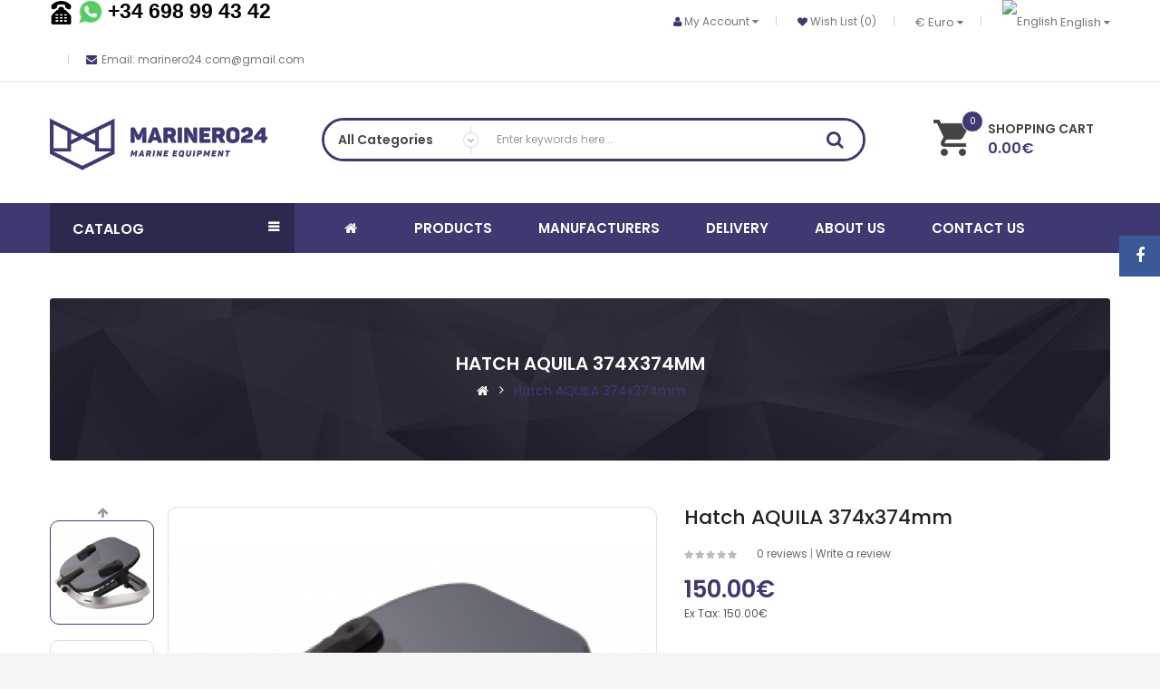

--- FILE ---
content_type: text/html; charset=utf-8
request_url: https://marinero24.com/aquila374-374
body_size: 22702
content:


<!DOCTYPE html>
<html>
<head>
<title>Hatch AQUILA 374x374mm </title>
<meta charset="UTF-8" />
<base href="https://marinero24.com/" />
<meta name="format-detection" content="telephone=no" />
    <script src="http://ajax.googleapis.com/ajax/libs/jquery/1.9.1/jquery.min.js"></script>
    <meta name="viewport" content="width=device-width, initial-scale=1"> <!--[if IE]><meta http-equiv="X-UA-Compatible" content="IE=edge,chrome=1"><![endif]-->


<link rel="stylesheet" href="catalog/view/javascript/bootstrap/css/bootstrap.min.css">
<link rel="stylesheet" href="catalog/view/javascript/font-awesome/css/font-awesome.min.css">
<link rel="stylesheet" href="catalog/view/javascript/soconfig/css/lib.css">
<link rel="stylesheet" href="catalog/view/theme/so-clickboom/css/ie9-and-up.css">
<link rel="stylesheet" href="catalog/view/javascript/soconfig/css/lightslider.css">
<link rel="stylesheet" href="catalog/view/javascript/jquery/datetimepicker/bootstrap-datetimepicker.min.css">
<link rel="stylesheet" href="catalog/view/javascript/so_newletter_custom_popup/css/style.css">
<link rel="stylesheet" href="catalog/view/javascript/so_sociallogin/css/so_sociallogin.css">
<link rel="stylesheet" href="catalog/view/javascript/so_searchpro/css/so_searchpro.css">
<link rel="stylesheet" href="catalog/view/javascript/so_megamenu/so_megamenu.css">
<link rel="stylesheet" href="catalog/view/javascript/so_megamenu/wide-grid.css">
<link rel="stylesheet" href="catalog/view/javascript/soconfig/css/owl.carousel.css">
<link rel="stylesheet" href="catalog/view/theme/so-clickboom/css/layout4/custom.css">
<link rel="stylesheet" href="catalog/view/theme/so-clickboom/css/header/header4.css">
<link rel="stylesheet" href="catalog/view/theme/so-clickboom/css/footer/footer4.css">
<link rel="stylesheet" href="catalog/view/theme/so-clickboom/css/responsive.css">
<script src="catalog/view/javascript/jquery/jquery-2.1.1.min.js"></script>
<script src="catalog/view/javascript/bootstrap/js/bootstrap.min.js"></script>
<script src="catalog/view/javascript/soconfig/js/libs.js"></script>
<script src="catalog/view/javascript/soconfig/js/so.system.js"></script>
<script src="catalog/view/theme/so-clickboom/js/so.custom.js"></script>
<script src="catalog/view/theme/so-clickboom/js/common.js"></script>
<script src="catalog/view/javascript/soconfig/js/jquery.unveil.js"></script>
<script src="catalog/view/javascript/soconfig/js/owl.carousel.js"></script>
<script src="catalog/view/javascript/soconfig/js/jquery.elevateZoom-3.0.8.min.js"></script>
<script src="catalog/view/javascript/soconfig/js/lightslider.js"></script>
<script src="catalog/view/javascript/jquery/datetimepicker/moment.js"></script>
<script src="catalog/view/javascript/jquery/datetimepicker/bootstrap-datetimepicker.min.js"></script>
<script src="catalog/view/javascript/so_megamenu/so_megamenu.js"></script>

 <link href='https://fonts.googleapis.com/css?family=Poppins:300,400,500,600,700' rel='stylesheet' type='text/css'> 	
	
	

	<style type="text/css">body{font-family:'Poppins', sans-serif}	</style>
		
	

	

	


	<link href="https://marinero24.com/aquila374-374" rel="canonical" />
	<link href="https://marinero24.com/image/catalog/100x100.png" rel="icon" />

	<!-- Global site tag (gtag.js) - Google Analytics -->
<script async src="https://www.googletagmanager.com/gtag/js?id=UA-139999379-1"></script>
<script>
  window.dataLayer = window.dataLayer || [];
  function gtag(){dataLayer.push(arguments);}
  gtag('js', new Date());

  gtag('config', 'UA-139999379-1');
</script>
<script src="//code.jivosite.com/widget/w9N6ADVhEi" async></script>
<!-- Yandex.Metrika counter -->
<script type="text/javascript" >
   (function(m,e,t,r,i,k,a){m[i]=m[i]||function(){(m[i].a=m[i].a||[]).push(arguments)};
   m[i].l=1*new Date();k=e.createElement(t),a=e.getElementsByTagName(t)[0],k.async=1,k.src=r,a.parentNode.insertBefore(k,a)})
   (window, document, "script", "https://mc.yandex.ru/metrika/tag.js", "ym");

   ym(72870025, "init", {
        clickmap:true,
        trackLinks:true,
        accurateTrackBounce:true,
        webvisor:true,
        ecommerce:"dataLayer"
   });
</script>
<noscript><div><img src="https://mc.yandex.ru/watch/72870025" style="position:absolute; left:-9999px;" alt="" /></div></noscript>
<!-- /Yandex.Metrika counter -->
<html>

<meta name="yandex-verification" content="9829bdd2d31dfd8d" />
<meta name="facebook-domain-verification" content="h1gdp59sp0nb2hylvrou9qmhkvsbt9" />

<script src="form/feedback/js/feedback.js"></script>
    <script src="form/feedback/js/jquery.arcticmodal.js"></script>
    <script src="form/feedback/js/jquery.jgrowl.js"></script>
	<script type="text/javascript">
	$(document).ready(function() {
		$(document).on('click', '.modal_btn', function(){
			$('#small-modal').arcticmodal();
		});
	});
    </script>
    
    <link rel="stylesheet" type="text/css" href="form/feedback/css/jquery.arcticmodal.css">
    <link rel="stylesheet" type="text/css" href="form/feedback/css/jquery.jgrowl.css">
    <link rel="stylesheet" type="text/css" href="form/css/style.css">

        <script type="text/javascript">
          // we are using this flag to determine if the pixel
          // is successfully added to the header
          window.isFacebookPixelInHeaderAdded = 1;
          window.isFacebookPixelAdded=1;
        </script>

        <script type="text/javascript">
          function facebook_loadScript(url, callback) {
            var script = document.createElement("script");
            script.type = "text/javascript";
            if(script.readyState) {  // only required for IE <9
              script.onreadystatechange = function() {
                if (script.readyState === "loaded" || script.readyState === "complete") {
                  script.onreadystatechange = null;
                  if (callback) {
                    callback();
                  }
                }
              };
            } else {  //Others
              if (callback) {
                script.onload = callback;
              }
            }

            script.src = url;
            document.getElementsByTagName("head")[0].appendChild(script);
          }
        </script>

        <script type="text/javascript">
          (function() {
            var enableCookieBar = 'true';
            if (enableCookieBar === 'true') {
              facebook_loadScript("catalog/view/javascript/facebook/cookieconsent.min.js");

              // loading the css file
              var css = document.createElement("link");
              css.setAttribute("rel", "stylesheet");
              css.setAttribute("type", "text/css");
              css.setAttribute(
                "href",
                "catalog/view/theme/css/facebook/cookieconsent.min.css");
              document.getElementsByTagName("head")[0].appendChild(css);

              window.addEventListener("load", function(){
                function setConsent() {
                  fbq(
                    'consent',
                    this.hasConsented() ? 'grant' : 'revoke'
                  );
                }
                window.cookieconsent.initialise({
                  palette: {
                    popup: {
                      background: '#237afc'
                    },
                    button: {
                      background: '#fff',
                      text: '#237afc'
                    }
                  },
                  cookie: {
                    name: fbq.consentCookieName
                  },
                  type: 'opt-out',
                  showLink: false,
                  content: {
                    allow: "Agree",
                    deny: "Opt Out",
                    header: "Our Site Uses Cookies",
                    message: "By clicking Agree, you agree to our <a class=\"cc-link\" href=\"https:\/\/www.facebook.com\/legal\/terms\/update\" target=\"_blank\">terms of service<\/a>, <a class=\"cc-link\" href=\"https:\/\/www.facebook.com\/policies\/\" target=\"_blank\">privacy policy<\/a> and <a class=\"cc-link\" href=\"https:\/\/www.facebook.com\/policies\/cookies\/\" target=\"_blank\">cookies policy<\/a>."                  },
                  layout: 'basic-header',
                  location: true,
                  revokable: true,
                  onInitialise: setConsent,
                  onStatusChange: setConsent,
                  onRevokeChoice: setConsent
                }, function (popup) {
                  // If this isn't open, we know that we can use cookies.
                  if (!popup.getStatus() && !popup.options.enabled) {
                    popup.setStatus(cookieconsent.status.dismiss);
                  }
                });
              });
            }
          })();
        </script>

        <script type="text/javascript">
          (function() {
            !function(f,b,e,v,n,t,s){if(f.fbq)return;n=f.fbq=function(){n.callMethod?
            n.callMethod.apply(n,arguments):n.queue.push(arguments)};if(!f._fbq)f._fbq=n;
            n.push=n;n.loaded=!0;n.version='2.0';n.queue=[];t=b.createElement(e);t.async=!0;
            t.src=v;s=b.getElementsByTagName(e)[0];s.parentNode.insertBefore(t,s)}(window,
            document,'script','https://connect.facebook.net/en_US/fbevents.js');

            var enableCookieBar = 'true';
            if (enableCookieBar === 'true') {
              fbq.consentCookieName = 'fb_cookieconsent_status';

              (function() {
                function getCookie(t){var i=("; "+document.cookie).split("; "+t+"=");if(2==i.length)return i.pop().split(";").shift()}
                var consentValue = getCookie(fbq.consentCookieName);
                fbq('consent', consentValue === 'dismiss' ? 'grant' : 'revoke');
              })();
            }

            // system auto generated facebook_pixel.js, DO NOT MODIFY
pixel_script_filename = 'catalog/view/javascript/facebook/facebook_pixel_3_0_1.js';
// system auto generated facebook_pixel.js, DO NOT MODIFY
              facebook_loadScript(
                pixel_script_filename,
                function() {
                  var params = {
    "agent": "exopencart-2.3.0.2-3.0.1"
};
                  _facebookAdsExtension.facebookPixel.init(
                    '1293125167555197',
                    {},
                    params);
                                      _facebookAdsExtension.facebookPixel.firePixel(
                      JSON.parse('{\"event_name\":\"ViewContent\",\"content_type\":\"product\",\"content_ids\":[\"161\"],\"value\":150,\"currency\":\"EUR\",\"content_name\":\"Hatch AQUILA 374x374mm\",\"num_items\":1}'));
                                  });
                      })();
        </script>
      

				<style type="text/css">
				.whatsapp .wpp-num {font-weight: bold; text-shadow: none; background-color: #1ebea5; border-radius: 2px; color: #ffffff; text-align: center; padding: 4px 10px;}
				.whatsapp .wpp-num .fa-whatsapp { background: #01E675; border-radius: 10px; }
				</style>
			
</head>

<body class="product-product-161 ltr res layout-4  ">
<div id="wrapper" class="wrapper-full banners-effect-5">   
	
		
	
<header id="header" class=" variant typeheader-4">
	<!-- HEADER TOP -->
	<div class="header-top compact-hidden">
		<div class="container">
			<div class="row">
				<div class="header-top-left col-lg-6 hidden-sm col-md-6 hidden-xs">					
					<!-- header call us -->
					<div class="module ">
    <h3 style="font-family: &quot;Open Sans&quot;, sans-serif; color: rgb(0, 0, 0);"><img src="https://marinero24.com/image/catalog/phone-symbol_icon-icons.com_56475.png" style="width: 25.1719px; height: 25.1719px;">&nbsp;<img src="https://marinero24.com/image/catalog/whatsapp-64x64.png" style="width: 26.875px; height: 26.875px;">&nbsp;<b>+34 698 99 43 42</b></h3></div>					<!-- header email contact -->
					<div class="module ">
    <div class="block-email">
 <span class="fa fa-envelope"></span>Email: marinero24.com@gmail.com</div></div>				</div>
				<div class="header-top-right collapsed-block col-lg-6 col-sm-12 col-md-6 col-xs-12 ">
					<!-- <h5 class="tabBlockTitle hidden-lg hidden-sm hidden-md visible-xs"><a class="expander " href="#TabBlock-1"><i class="fa fa-caret-down"></i></a></h5> -->
					<div  class="tabBlock" id="TabBlock-1">
						<ul class="top-link list-inline">
							<li class="account" id="my_account"><a href="https://marinero24.com/index.php?route=account/account" title="My Account" class="btn-xs dropdown-toggle" data-toggle="dropdown"> <span>My Account</span> <span class="fa fa-caret-down"></span></a>
								<ul class="account dropdown-menu ">
																		<li><a href="https://marinero24.com/index.php?route=account/register">Register</a></li>
									<li><a href="https://marinero24.com/index.php?route=account/login">Login</a></li>
																	</ul>
							</li>
							<!-- WISHLIST  -->
							<li class="wishlist"><a href="https://marinero24.com/index.php?route=account/wishlist" id="wishlist-total" class="btn-link" title="Wish List (0)"><span >Wish List (0)</span></a></li>							<!-- COMPARE -->
														<!-- LANGUAGE CURENTY -->
															<li class="currency"> <div class="btn-group currencies-block">
<form action="https://marinero24.com/index.php?route=common/currency/currency" method="post" enctype="multipart/form-data" id="form-currency">
  <div class="btn-group">
    <button class="btn-link dropdown-toggle" data-toggle="dropdown">
									€ Euro											
		<i class="fa fa-caret-down"></i>
	</button>
    <ul class="dropdown-menu">
                  <li><button class="currency-select btn-block" type="button" name="EUR">€ Euro</button></li>
                        <li><button class="currency-select btn-block" type="button" name="GBP">£ Pound</button></li>
                </ul>
  </div>
  <input type="hidden" name="code" value="" />
  <input type="hidden" name="redirect" value="https://marinero24.com/aquila374-374" />
</form>
</div>
 </li>
								<li class="language"><div class="btn-group languages-block">
<form action="https://marinero24.com/index.php?route=common/language/language" method="post" enctype="multipart/form-data" id="form-language">
  <div class="btn-group">
    <button class="btn-link dropdown-toggle" data-toggle="dropdown">
										<img src="catalog/language/en-gb/en-gb.png" alt="English" title="English">
		<span class="hidden-xs">English</span> 
										<i class="fa fa-caret-down"></i>
	</button>
	
    <ul class="dropdown-menu">
            <li><button class="btn-block language-select" type="button" name="es-es"><img src="catalog/language/es-es/es-es.png" alt="Español" title="Español" /> Español</button></li>
            <li><button class="btn-block language-select" type="button" name="en-gb"><img src="catalog/language/en-gb/en-gb.png" alt="English" title="English" /> English</button></li>
            <li><button class="btn-block language-select" type="button" name="ru-ru"><img src="catalog/language/ru-ru/ru-ru.png" alt="Русский" title="Русский" /> Русский</button></li>
          </ul>
  </div>
  <input type="hidden" name="code" value="" />
  <input type="hidden" name="redirect" value="https://marinero24.com/aquila374-374?_route_=aquila374-374" />
</form>
</div>
</li>
														
						</ul>
					</div>
				</div>
			</div>
		</div>
	</div>
	
	<!-- HEADER CENTER -->
	<div class="header-center">
		<div class="container">
			<div class="row">
				<!-- LOGO -->
				<div class="navbar-logo col-md-3 col-sm-12 col-xs-12">
					<div class="logo">
				   								   <a href="https://marinero24.com/"><img src="https://marinero24.com/image/catalog/logo1.png" title="Marinero24" alt="Marinero24" /></a>
			    
        				   	</div>
				</div>
				<div class="header-center-right compact-hidden col-md-9 col-sm-12 col-xs-12">	
					<div class="search-header-w">				
						
<div id="sosearchpro" class="sosearchpro-wrapper so-search search-pro so-search">
		<div class="searchbox">
		<form method="GET" action="index.php">
		<div id="search0" class="search input-group">
		    			<div class="select_category filter_type  icon-select">
				<select class="no-border" name="category_id">
					<option value="0">All Categories</option>
								        			        <option value="99">Boats and Yachts</option>
			        									        			        			        <option value="98">Bow Thruster DW</option>
			        									        			        			        <option value="20">Storage</option>
			        																		<option value="77">&nbsp;&nbsp;&nbsp;&nbsp;&nbsp;&nbsp;Smell Absorbers</option>
													
																		<option value="26">&nbsp;&nbsp;&nbsp;&nbsp;&nbsp;&nbsp;Tank Covers</option>
													
																		<option value="27">&nbsp;&nbsp;&nbsp;&nbsp;&nbsp;&nbsp;Tanks</option>
													
									        			        			        <option value="18">Electronics</option>
			        																		<option value="78">&nbsp;&nbsp;&nbsp;&nbsp;&nbsp;&nbsp;Batteries</option>
													
																		<option value="79">&nbsp;&nbsp;&nbsp;&nbsp;&nbsp;&nbsp;Battery Accessories</option>
													
																		<option value="45">&nbsp;&nbsp;&nbsp;&nbsp;&nbsp;&nbsp;Instrument Panel</option>
													
																		<option value="46">&nbsp;&nbsp;&nbsp;&nbsp;&nbsp;&nbsp;Instruments</option>
													
																		<option value="80">&nbsp;&nbsp;&nbsp;&nbsp;&nbsp;&nbsp;Tank Sensors</option>
													
																		<option value="81">&nbsp;&nbsp;&nbsp;&nbsp;&nbsp;&nbsp;Wireless Remote</option>
													
									        			        			        <option value="25">Manoeuvring</option>
			        																		<option value="76">&nbsp;&nbsp;&nbsp;&nbsp;&nbsp;&nbsp;Hydraulic Steering Accessories</option>
													
																		<option value="74">&nbsp;&nbsp;&nbsp;&nbsp;&nbsp;&nbsp;Steering Cylinders</option>
													
																		<option value="73">&nbsp;&nbsp;&nbsp;&nbsp;&nbsp;&nbsp;Steering Pumps</option>
													
																		<option value="75">&nbsp;&nbsp;&nbsp;&nbsp;&nbsp;&nbsp;Steering Wheels</option>
													
																		<option value="70">&nbsp;&nbsp;&nbsp;&nbsp;&nbsp;&nbsp;Thruster &amp; Windlass Cables</option>
													
																		<option value="72">&nbsp;&nbsp;&nbsp;&nbsp;&nbsp;&nbsp;Thruster Anodes</option>
													
																		<option value="71">&nbsp;&nbsp;&nbsp;&nbsp;&nbsp;&nbsp;Thruster Tubes</option>
													
																		<option value="29">&nbsp;&nbsp;&nbsp;&nbsp;&nbsp;&nbsp;Electric Bow Thrusters</option>
													
																		<option value="32">&nbsp;&nbsp;&nbsp;&nbsp;&nbsp;&nbsp;Hydraulic Thruster Panels</option>
													
																		<option value="28">&nbsp;&nbsp;&nbsp;&nbsp;&nbsp;&nbsp;Hydraulic Thrusters</option>
													
																		<option value="30">&nbsp;&nbsp;&nbsp;&nbsp;&nbsp;&nbsp;Stern Thruster Tunnels</option>
													
																		<option value="31">&nbsp;&nbsp;&nbsp;&nbsp;&nbsp;&nbsp;Thruster Panels</option>
													
									        			        			        <option value="24">Accessories</option>
			        																		<option value="83">&nbsp;&nbsp;&nbsp;&nbsp;&nbsp;&nbsp;Fittings</option>
													
																		<option value="82">&nbsp;&nbsp;&nbsp;&nbsp;&nbsp;&nbsp;Hoses</option>
													
									        			        			        <option value="33">Propulsion</option>
			        																		<option value="106">&nbsp;&nbsp;&nbsp;&nbsp;&nbsp;&nbsp;Craftsman Marine</option>
													
																		<option value="59">&nbsp;&nbsp;&nbsp;&nbsp;&nbsp;&nbsp;Engines</option>
																											<option value="107">&nbsp;&nbsp;&nbsp;&nbsp;&nbsp;&nbsp;&nbsp;&nbsp;&nbsp;&nbsp;&nbsp;&nbsp;Craftsman Marine</option>
																												<option value="96">&nbsp;&nbsp;&nbsp;&nbsp;&nbsp;&nbsp;&nbsp;&nbsp;&nbsp;&nbsp;&nbsp;&nbsp;FPT</option>
																												<option value="95">&nbsp;&nbsp;&nbsp;&nbsp;&nbsp;&nbsp;&nbsp;&nbsp;&nbsp;&nbsp;&nbsp;&nbsp;Generator</option>
																												<option value="94">&nbsp;&nbsp;&nbsp;&nbsp;&nbsp;&nbsp;&nbsp;&nbsp;&nbsp;&nbsp;&nbsp;&nbsp;Kubota</option>
																												<option value="84">&nbsp;&nbsp;&nbsp;&nbsp;&nbsp;&nbsp;&nbsp;&nbsp;&nbsp;&nbsp;&nbsp;&nbsp;Perkins</option>
																												<option value="93">&nbsp;&nbsp;&nbsp;&nbsp;&nbsp;&nbsp;&nbsp;&nbsp;&nbsp;&nbsp;&nbsp;&nbsp;Scam Marine</option>
														
																		<option value="88">&nbsp;&nbsp;&nbsp;&nbsp;&nbsp;&nbsp;Gearbox</option>
																											<option value="89">&nbsp;&nbsp;&nbsp;&nbsp;&nbsp;&nbsp;&nbsp;&nbsp;&nbsp;&nbsp;&nbsp;&nbsp; ZF</option>
																												<option value="91">&nbsp;&nbsp;&nbsp;&nbsp;&nbsp;&nbsp;&nbsp;&nbsp;&nbsp;&nbsp;&nbsp;&nbsp;PRM</option>
																												<option value="90">&nbsp;&nbsp;&nbsp;&nbsp;&nbsp;&nbsp;&nbsp;&nbsp;&nbsp;&nbsp;&nbsp;&nbsp;TMC</option>
														
																		<option value="97">&nbsp;&nbsp;&nbsp;&nbsp;&nbsp;&nbsp;Python-Drive</option>
													
																		<option value="60">&nbsp;&nbsp;&nbsp;&nbsp;&nbsp;&nbsp;Engine Accessories</option>
													
																		<option value="61">&nbsp;&nbsp;&nbsp;&nbsp;&nbsp;&nbsp;Saildrive</option>
													
																		<option value="62">&nbsp;&nbsp;&nbsp;&nbsp;&nbsp;&nbsp;Engine Panels</option>
													
																		<option value="63">&nbsp;&nbsp;&nbsp;&nbsp;&nbsp;&nbsp;Exhaust Systems</option>
													
																		<option value="64">&nbsp;&nbsp;&nbsp;&nbsp;&nbsp;&nbsp;Strainers</option>
													
																		<option value="65">&nbsp;&nbsp;&nbsp;&nbsp;&nbsp;&nbsp;Propeller Shaft Assemblies</option>
													
																		<option value="66">&nbsp;&nbsp;&nbsp;&nbsp;&nbsp;&nbsp;Propellers</option>
													
																		<option value="67">&nbsp;&nbsp;&nbsp;&nbsp;&nbsp;&nbsp;Flexible Couplings</option>
													
																		<option value="68">&nbsp;&nbsp;&nbsp;&nbsp;&nbsp;&nbsp;Mechanical Engine Remote Controls</option>
													
																		<option value="69">&nbsp;&nbsp;&nbsp;&nbsp;&nbsp;&nbsp;Water Separators</option>
													
									        			        			        <option value="34">Deck Equipment</option>
			        																		<option value="49">&nbsp;&nbsp;&nbsp;&nbsp;&nbsp;&nbsp;Anchor Chain</option>
													
																		<option value="48">&nbsp;&nbsp;&nbsp;&nbsp;&nbsp;&nbsp;Anchor Windlass Panels</option>
													
																		<option value="47">&nbsp;&nbsp;&nbsp;&nbsp;&nbsp;&nbsp;Anchor Windlasses</option>
													
																		<option value="43">&nbsp;&nbsp;&nbsp;&nbsp;&nbsp;&nbsp;Hatches</option>
													
																		<option value="44">&nbsp;&nbsp;&nbsp;&nbsp;&nbsp;&nbsp;Portholes</option>
													
																		<option value="100">&nbsp;&nbsp;&nbsp;&nbsp;&nbsp;&nbsp;Sailing equipment</option>
																											<option value="101">&nbsp;&nbsp;&nbsp;&nbsp;&nbsp;&nbsp;&nbsp;&nbsp;&nbsp;&nbsp;&nbsp;&nbsp;Winches</option>
														
									        				</select>
			</div>
					    <input class="autosearch-input form-control" type="text" value="" size="50" autocomplete="off" placeholder="Enter keywords here..." name="search">
		    <span class="input-group-btn">
				<button type="submit" class="button-search btn btn-default btn-lg" name="submit_search">Search</button>
			</span>
		</div>
		<input type="hidden" name="route" value="product/search"/>
		</form>
	</div>
</div>
<script type="text/javascript">
// Autocomplete */
(function($) {
	$.fn.Soautocomplete = function(option) {
		return this.each(function() {
			this.timer = null;
			this.items = new Array();

			$.extend(this, option);

			$(this).attr('autocomplete', 'off');

			// Focus
			$(this).on('focus', function() {
				this.request();
			});

			// Blur
			$(this).on('blur', function() {
				setTimeout(function(object) {
					object.hide();
				}, 200, this);
			});

			// Keydown
			$(this).on('keydown', function(event) {
				switch(event.keyCode) {
					case 27: // escape
						this.hide();
						break;
					default:
						this.request();
						break;
				}
			});

			// Click
			this.click = function(event) {
				event.preventDefault();

				value = $(event.target).parent().attr('data-value');

				if (value && this.items[value]) {
					this.select(this.items[value]);
				}
			}

			// Show
			this.show = function() {
				var pos = $(this).position();

				$(this).siblings('ul.dropdown-menu').css({
					top: pos.top + $(this).outerHeight(),
					
				});

				$(this).siblings('ul.dropdown-menu').show();
			}

			// Hide
			this.hide = function() {
				$(this).siblings('ul.dropdown-menu').hide();
			}

			// Request
			this.request = function() {
				clearTimeout(this.timer);

				this.timer = setTimeout(function(object) {
					object.source($(object).val(), $.proxy(object.response, object));
				}, 200, this);
			}

			// Response
			this.response = function(json) {
				html = '';

				if (json.length) {
					for (i = 0; i < json.length; i++) {
						this.items[json[i]['value']] = json[i];
					}

					for (i = 0; i < json.length; i++) {
						if (!json[i]['category']) {
						html += '<li class="media" data-value="' + json[i]['value'] + '" title="' + json[i]['label'] + '">';
						if(json[i]['image'] && json[i]['show_image'] && json[i]['show_image'] == 1 ) {
							html += '	<a class="media-left" href="' + json[i]['link'] + '"><img class="pull-left" src="' + json[i]['image'] + '"></a>';
						}

						html += '<div class="media-body">';
						html += '<a href="' + json[i]['link'] + '" title="' + json[i]['label'] + '"><span>' +json[i]['cate_name'] + json[i]['label'] + '</span></a>';
						if(json[i]['price'] && json[i]['show_price'] && json[i]['show_price'] == 1){
							html += '	<div class="price clearfix">';
							if (!json[i]['special']) {
								html += '<span class="price-new">'+json[i]['price']+'</span>';;
							} else {
								html += '<span class="price-new">' + json[i]['special'] + '</span> <span class="price-old" style="text-decoration:line-through;">' + json[i]['price'] + '</span>';
							}
							if (json[i]['tax']) {
								html += '<span class="price-tax hidden">Tax : ' + json[i]['tax'] + '</span>';
							}
							html += '	</div>';
						}
						html += '</div></li>';
						html += '<li class="clearfix"></li>';
						}
					}

					// Get all the ones with a categories
					var category = new Array();

					for (i = 0; i < json.length; i++) {
						if (json[i]['category']) {
							if (!category[json[i]['category']]) {
								category[json[i]['category']] = new Array();
								category[json[i]['category']]['name'] = json[i]['category'];
								category[json[i]['category']]['item'] = new Array();
							}

							category[json[i]['category']]['item'].push(json[i]);
						}
					}

					for (i in category) {
						html += '<li class="dropdown-header">' + category[i]['name'] + '</li>';

						for (j = 0; j < category[i]['item'].length; j++) {
							html += '<li data-value="' + category[i]['item'][j]['value'] + '"><a href="#">&nbsp;&nbsp;&nbsp;' + category[i]['item'][j]['label'] + '</a></li>';
						}
					}
				}

				if (html) {
					this.show();
				} else {
					this.hide();
				}

				$(this).siblings('ul.dropdown-menu').html(html);
			}

			$(this).after('<ul class="dropdown-menu"></ul>');

		});
	}
})(window.jQuery);

$(document).ready(function() {
	var selector = '#search0';
	var total = 0;
	var showimage = 1;
	var showprice = 1;
	var character = 3;
	var height = 60;
	var width = 60;

	$(selector).find('input[name=\'search\']').Soautocomplete({
		delay: 500,
		source: function(request, response) {
			var category_id = $(".select_category select[name=\"category_id\"]").first().val();
			if(typeof(category_id) == 'undefined')
				category_id = 0;
			var limit = 5;
			if(request.length >= character){
				$.ajax({
					url: 'index.php?route=extension/module/so_searchpro/autocomplete&filter_category_id='+category_id+'&limit='+limit+'&width='+width+'&height='+height+'&filter_name='+encodeURIComponent(request),
					dataType: 'json',
					success: function(json) {
						response($.map(json, function(item) {
							total = 0;
							if(item.total){
								total = item.total;
							}

							return {
								price:   item.price,
								special: item.special,
								tax:     item.tax,
								label:   item.name,
								cate_name:   (item.category_name) ? item.category_name + ' > ' : '',
								image:   item.image,
								link:    item.link,
								minimum:    item.minimum,
								show_price:  showprice,
								show_image:  showimage,
								value:   item.product_id,
							}
						}));
					}
				});
			}
		},
	});
});

</script>
					</div>
					<div class="shopping_cart pull-right">							
					 	
<div id="cart" class="btn-shopping-cart">
  <a data-loading-text="Loading..." class="btn-group top_cart dropdown-toggle" data-toggle="dropdown">
    <div class="shopcart">
    <span class="handle pull-left">
      <span class="total-shopping-cart cart-total-full">
         <i class="fa fa-check-circle"></i> <span class="items_cart">0 </span><span class="items_cart2">item(s)</span><span class="items_carts">0.00€</span>      </span>
    </span>
		<span class="text-shopping-cart">
       Shopping cart    </span>
    <span class="text-shopping-cart-home5 hidden ">
       Shopping now    </span>
    <!-- <span class="text-shopping-cart-mobi hidden-lg hidden-md hidden-sm ">
      <i class="fa fa-cart-plus"></i>
    </span> --> 
		
    </div>
  </a>


  <ul class="dropdown-menu pull-right shoppingcart-box">
            <li>
          <p class="text-center empty">Your shopping cart is empty!</p>
      </li>
        </ul>
</div>
					</div>
				
				</div>

			</div>
		</div>
	</div>
	
	<!-- HEADER BOTTOM -->
	<div class="header-bottom">
		<div class="container">
			<div class="header-bottom-inner">
				<div class="row">
					<div class="header-bottom-left menu-vertical compact-hidden col-md-3 col-sm-4 col-xs-6">
						<div class="responsive megamenu-style-dev ">
	<div class="cl-padding">		<nav class="navbar-default">
	<div class=" container-megamenu  vertical ">
				<div id="menuHeading" class="dropdown-toggle" data-toggle="dropdown" role="button" aria-haspopup="true" aria-expanded="true">
			<div class="megamenuToogle-wrapper hidden-sm hidden-xs">
				<div class="megamenuToogle-pattern">
					<div class="container">
							<div><span></span><span></span><span></span></div>
							Catalog					</div>
				</div>
			</div>
		</div>
		<div class="navbar-header">
			<span class="title-navbar hidden-lg hidden-md">Catalog</span>
			<button type="button" id="show-verticalmenu" data-toggle="collapse"  class="navbar-toggle">
				<!-- <span class="icon-bar"></span>
				<span class="icon-bar"></span>
				<span class="icon-bar"></span> -->
				<i class="fa fa-bars"></i>
				Catalog			</button>
		</div>
		
					<div class="vertical-wrapper" aria-labelledby="menuHeading">
		
							<span id="remove-verticalmenu" class="fa fa-times"></span>
			
			<div class="megamenu-pattern">
				<div class="container">
					<ul class="megamenu"
					data-transition="slide" data-animationtime="300">

						
						<li class='item-vertical with-sub-menu hover' ><p class='close-menu'></p><a href='https://marinero24.com/propulsion' class='clearfix' >
										<span><strong>
											<i class='icon icon4'></i>Propulsion
										</strong></span>
										 <span class='label'> </span>
										<b class='fa fa-angle-right' ></b>
										</a><div class="sub-menu" data-subwidth="55" ><div class="content"><div class="row"><div class="col-sm-12"><ul class="subcategory "><li><div class="row"><div class="col-sm-6 hover-menu"><div class="menu"><ul><li><a href="https://marinero24.com/index.php?route=product/category&amp;path=33_106" onclick="window.location = 'https://marinero24.com/index.php?route=product/category&amp;path=33_106';" class="main-menu">Craftsman Marine</a></li><li><a href="https://marinero24.com/propulsion/engines" onclick="window.location = 'https://marinero24.com/propulsion/engines';" class="main-menu">Engines</a></li><li><a href="https://marinero24.com/propulsion/gearbox" onclick="window.location = 'https://marinero24.com/propulsion/gearbox';" class="main-menu">Gearbox</a></li><li><a href="https://marinero24.com/propulsion/python-drive-P" onclick="window.location = 'https://marinero24.com/propulsion/python-drive-P';" class="main-menu">Python-Drive</a></li><li><a href="https://marinero24.com/propulsion/engine -accessories" onclick="window.location = 'https://marinero24.com/propulsion/engine -accessories';" class="main-menu">Engine Accessories</a></li><li><a href="https://marinero24.com/propulsion/saildrive" onclick="window.location = 'https://marinero24.com/propulsion/saildrive';" class="main-menu">Saildrive</a></li><li><a href="https://marinero24.com/propulsion/engine-panels" onclick="window.location = 'https://marinero24.com/propulsion/engine-panels';" class="main-menu">Engine Panels</a></li></ul></div></div><div class="col-sm-6 hover-menu"><div class="menu"><ul><li><a href="https://marinero24.com/propulsion/exhaust-systems" onclick="window.location = 'https://marinero24.com/propulsion/exhaust-systems';" class="main-menu">Exhaust Systems</a></li><li><a href="https://marinero24.com/propulsion/strainers" onclick="window.location = 'https://marinero24.com/propulsion/strainers';" class="main-menu">Strainers</a></li><li><a href="https://marinero24.com/propulsion/propeller-shaft-assemblies" onclick="window.location = 'https://marinero24.com/propulsion/propeller-shaft-assemblies';" class="main-menu">Propeller Shaft Assemblies</a></li><li><a href="https://marinero24.com/propulsion/propellers" onclick="window.location = 'https://marinero24.com/propulsion/propellers';" class="main-menu">Propellers</a></li><li><a href="https://marinero24.com/propulsion/flexible-couplings" onclick="window.location = 'https://marinero24.com/propulsion/flexible-couplings';" class="main-menu">Flexible Couplings</a></li><li><a href="https://marinero24.com/propulsion/mechanical-engine-remote-controls" onclick="window.location = 'https://marinero24.com/propulsion/mechanical-engine-remote-controls';" class="main-menu">Mechanical Engine Remote Controls</a></li><li><a href="https://marinero24.com/propulsion/water-separators" onclick="window.location = 'https://marinero24.com/propulsion/water-separators';" class="main-menu">Water Separators</a></li></ul></div></div></div></li></ul></div></div></div></div></li>
<li class='item-vertical with-sub-menu hover' ><p class='close-menu'></p><a href='https://marinero24.com/manoeuvring' class='clearfix' >
										<span><strong>
											<i class='icon icon4'></i>Manoeuvring
										</strong></span>
										 <span class='label'> </span>
										<b class='fa fa-angle-right' ></b>
										</a><div class="sub-menu" data-subwidth="55" ><div class="content"><div class="row"><div class="col-sm-12"><ul class="subcategory "><li><div class="row"><div class="col-sm-6 hover-menu"><div class="menu"><ul><li><a href="https://marinero24.com/manoeuvring/hydraulic-steering-accessories" onclick="window.location = 'https://marinero24.com/manoeuvring/hydraulic-steering-accessories';" class="main-menu">Hydraulic Steering Accessories</a></li><li><a href="https://marinero24.com/manoeuvring/steering-cylinders" onclick="window.location = 'https://marinero24.com/manoeuvring/steering-cylinders';" class="main-menu">Steering Cylinders</a></li><li><a href="https://marinero24.com/manoeuvring/steering-pumps" onclick="window.location = 'https://marinero24.com/manoeuvring/steering-pumps';" class="main-menu">Steering Pumps</a></li><li><a href="https://marinero24.com/manoeuvring/steering-wheels" onclick="window.location = 'https://marinero24.com/manoeuvring/steering-wheels';" class="main-menu">Steering Wheels</a></li><li><a href="https://marinero24.com/manoeuvring/thruster-windlass-cables" onclick="window.location = 'https://marinero24.com/manoeuvring/thruster-windlass-cables';" class="main-menu">Thruster &amp; Windlass Cables</a></li><li><a href="https://marinero24.com/manoeuvring/thruster-anodes" onclick="window.location = 'https://marinero24.com/manoeuvring/thruster-anodes';" class="main-menu">Thruster Anodes</a></li></ul></div></div><div class="col-sm-6 hover-menu"><div class="menu"><ul><li><a href="https://marinero24.com/manoeuvring/thruster-tubes" onclick="window.location = 'https://marinero24.com/manoeuvring/thruster-tubes';" class="main-menu">Thruster Tubes</a></li><li><a href="https://marinero24.com/manoeuvring/electric-bow-thrusters" onclick="window.location = 'https://marinero24.com/manoeuvring/electric-bow-thrusters';" class="main-menu">Electric Bow Thrusters</a></li><li><a href="https://marinero24.com/manoeuvring/hydraulic-thruster-panels" onclick="window.location = 'https://marinero24.com/manoeuvring/hydraulic-thruster-panels';" class="main-menu">Hydraulic Thruster Panels</a></li><li><a href="https://marinero24.com/manoeuvring/hydraulic-thrusters" onclick="window.location = 'https://marinero24.com/manoeuvring/hydraulic-thrusters';" class="main-menu">Hydraulic Thrusters</a></li><li><a href="https://marinero24.com/manoeuvring/stern-thruster-tunnels" onclick="window.location = 'https://marinero24.com/manoeuvring/stern-thruster-tunnels';" class="main-menu">Stern Thruster Tunnels</a></li><li><a href="https://marinero24.com/manoeuvring/thruster-panels" onclick="window.location = 'https://marinero24.com/manoeuvring/thruster-panels';" class="main-menu">Thruster Panels</a></li></ul></div></div></div></li></ul></div></div></div></div></li>
<li class='item-vertical with-sub-menu hover' ><p class='close-menu'></p><a href='https://marinero24.com/storage' class='clearfix' >
										<span><strong>
											<i class='icon icon4'></i>Storage
										</strong></span>
										 <span class='label'> </span>
										<b class='fa fa-angle-right' ></b>
										</a><div class="sub-menu" data-subwidth="30" ><div class="content"><div class="row"><div class="col-sm-12"><ul class="subcategory "><li><div class="row"><div class="col-sm-12 hover-menu"><div class="menu"><ul><li><a href="https://marinero24.com/storage/smell-absorbers" onclick="window.location = 'https://marinero24.com/storage/smell-absorbers';" class="main-menu">Smell Absorbers</a></li><li><a href="https://marinero24.com/storage/tank-covers" onclick="window.location = 'https://marinero24.com/storage/tank-covers';" class="main-menu">Tank Covers</a></li><li><a href="https://marinero24.com/storage/tanks" onclick="window.location = 'https://marinero24.com/storage/tanks';" class="main-menu">Tanks</a></li></ul></div></div></div></li></ul></div></div></div></div></li>
<li class='item-vertical with-sub-menu hover' ><p class='close-menu'></p><a href='https://marinero24.com/electronics' class='clearfix' >
										<span><strong>
											<i class='icon icon4'></i>Electronics
										</strong></span>
										 <span class='label'> </span>
										<b class='fa fa-angle-right' ></b>
										</a><div class="sub-menu" data-subwidth="30" ><div class="content"><div class="row"><div class="col-sm-12"><ul class="subcategory "><li><div class="row"><div class="col-sm-12 hover-menu"><div class="menu"><ul><li><a href="https://marinero24.com/electronics/batteries" onclick="window.location = 'https://marinero24.com/electronics/batteries';" class="main-menu">Batteries</a></li><li><a href="https://marinero24.com/electronics/battery-accessories" onclick="window.location = 'https://marinero24.com/electronics/battery-accessories';" class="main-menu">Battery Accessories</a></li><li><a href="https://marinero24.com/electronics/instrument-panel" onclick="window.location = 'https://marinero24.com/electronics/instrument-panel';" class="main-menu">Instrument Panel</a></li><li><a href="https://marinero24.com/electronics/instruments" onclick="window.location = 'https://marinero24.com/electronics/instruments';" class="main-menu">Instruments</a></li><li><a href="https://marinero24.com/electronics/tank-sensors" onclick="window.location = 'https://marinero24.com/electronics/tank-sensors';" class="main-menu">Tank Sensors</a></li><li><a href="https://marinero24.com/electronics/wireless-remote" onclick="window.location = 'https://marinero24.com/electronics/wireless-remote';" class="main-menu">Wireless Remote</a></li></ul></div></div></div></li></ul></div></div></div></div></li>
<li class='item-vertical with-sub-menu hover' ><p class='close-menu'></p><a href='https://marinero24.com/deck-equipment' class='clearfix' >
										<span><strong>
											<i class='icon icon4'></i>Deck Equipment
										</strong></span>
										 <span class='label'> </span>
										<b class='fa fa-angle-right' ></b>
										</a><div class="sub-menu" data-subwidth="30" ><div class="content"><div class="row"><div class="col-sm-12"><ul class="subcategory "><li><div class="row"><div class="col-sm-12 hover-menu"><div class="menu"><ul><li><a href="https://marinero24.com/deck-equipment/anchor-chain" onclick="window.location = 'https://marinero24.com/deck-equipment/anchor-chain';" class="main-menu">Anchor Chain</a></li><li><a href="https://marinero24.com/deck-equipment/anchor-windlass-panels" onclick="window.location = 'https://marinero24.com/deck-equipment/anchor-windlass-panels';" class="main-menu">Anchor Windlass Panels</a></li><li><a href="https://marinero24.com/deck-equipment/anchor-windlasses" onclick="window.location = 'https://marinero24.com/deck-equipment/anchor-windlasses';" class="main-menu">Anchor Windlasses</a></li><li><a href="https://marinero24.com/deck-equipment/hatches" onclick="window.location = 'https://marinero24.com/deck-equipment/hatches';" class="main-menu">Hatches</a></li><li><a href="https://marinero24.com/deck-equipment/portholes" onclick="window.location = 'https://marinero24.com/deck-equipment/portholes';" class="main-menu">Portholes</a></li><li><a href="https://marinero24.com/deck-equipment/sailing-equipment" onclick="window.location = 'https://marinero24.com/deck-equipment/sailing-equipment';" class="main-menu">Sailing equipment</a></li></ul></div></div></div></li></ul></div></div></div></div></li>
<li class='item-vertical with-sub-menu hover' ><p class='close-menu'></p><a href='https://marinero24.com/accessories' class='clearfix' >
										<span><strong>
											<i class='icon icon4'></i>Accessories
										</strong></span>
										 <span class='label'> </span>
										<b class='fa fa-angle-right' ></b>
										</a><div class="sub-menu" data-subwidth="30" ><div class="content"><div class="row"><div class="col-sm-12"><ul class="subcategory "><li><div class="row"><div class="col-sm-12 hover-menu"><div class="menu"><ul><li><a href="https://marinero24.com/accessories/fittings" onclick="window.location = 'https://marinero24.com/accessories/fittings';" class="main-menu">Fittings</a></li><li><a href="https://marinero24.com/accessories/hoses" onclick="window.location = 'https://marinero24.com/accessories/hoses';" class="main-menu">Hoses</a></li></ul></div></div></div></li></ul></div></div></div></div></li>
					</ul>
					</div>
				</div>
			</div>
		</div>
	</nav>
	</div></div>

<script type="text/javascript">
	$(document).ready(function() {
		var itemver =  10 ;
		if(itemver <= $( ".vertical ul.megamenu >li" ).length)
			$('.vertical ul.megamenu').append('<li class="loadmore"><i class="fa fa-plus-square-o"></i><span class="more-view"> More Categories</span></li>');
		$('.horizontal ul.megamenu li.loadmore').remove();

		var show_itemver = itemver-3 ;
		$('ul.megamenu > li.item-vertical').each(function(i){
			if(i>show_itemver){
					$(this).css('display', 'none');
			}
		});
		$(".megamenu .loadmore").click(function(){
			if($(this).hasClass('open')){
				$('ul.megamenu li.item-vertical').each(function(i){
						if(i>show_itemver){
								$(this).slideUp(200);
								$(this).css('display', 'none');
						}
				});
				$(this).removeClass('open');
				$('.loadmore').html('<i class="fa fa-plus-square-o"></i><span class="more-view">More Categories</span>');
			}else{
				$('ul.megamenu li.item-vertical').each(function(i){
						if(i>show_itemver){
								$(this).slideDown(200);
						}
				});
				$(this).addClass('open');
				$('.loadmore').html('<i class="fa fa-minus-square-o"></i><span class="more-view">Close Categories</span>');
			}
		});
	});
</script>
					</div>
					
					<div class="header-bottom-right col-md-9 col-sm-8 col-xs-6">					
						<!-- BOX CONTENT MENU -->
						<div class="responsive megamenu-style-dev ">
			<nav class="navbar-default">
	<div class=" container-megamenu  horizontal">
				<div class="navbar-header">
			<button type="button" id="show-megamenu" data-toggle="collapse"  class="navbar-toggle">
				<span class="icon-bar"></span>
				<span class="icon-bar"></span>
				<span class="icon-bar"></span>
			</button>
		</div>
		
					<div class="megamenu-wrapper">
		
							<span id="remove-megamenu" class="fa fa-times"></span>
			 
			<div class="megamenu-pattern">
				<div class="container">
					<ul class="megamenu"
					data-transition="slide" data-animationtime="300">

													<li class="home">
								<a href="https://marinero24.com/">
																	<i class="fa fa-home"></i>								</a>
							</li>
						
						<li class=' item-style1 full-width with-sub-menu hover' ><p class='close-menu'></p><a href='#' class='clearfix' >
											<strong>
												Products
											</strong>
											 
											<b class='caret' ></b>
										</a><div class="sub-menu" style="width:100%"><div class="content"><div class="row"><div class="col-sm-2"><div class="link "><img src="https://marinero24.com/image/catalog/banner/bg-propulsion2.jpg" alt="" style="width: 100%;"></div></div><div class="col-sm-2"><div class="link "><img src="https://marinero24.com/image/catalog/banner/bg-Manoeuvring.jpg" alt="" style="width: 100%;"></div></div><div class="col-sm-2"><div class="link "><img src="https://marinero24.com/image/catalog/banner/bg-Electronics.jpg" alt="" style="width: 100%;"></div></div><div class="col-sm-2"><div class="link "><img src="https://marinero24.com/image/catalog/banner/bg-DeckEquipment.jpg" alt="" style="width: 100%;"></div></div><div class="col-sm-2"><div class="link "><img src="https://marinero24.com/image/catalog/banner/bg-Storage.jpg" alt="" style="width: 100%;"></div></div><div class="col-sm-2"><div class="link "><img src="https://marinero24.com/image/catalog/banner/bg-Accessories.jpg" alt="" style="width: 100%;"></div></div></div><div class="border"></div><div class="row"><div class="col-sm-2"><div class="categories subcate-col"><div class="row"><div class="col-sm-12 static-menu"><div class="menu"><ul><li><a href="https://marinero24.com/propulsion" onclick="window.location = 'https://marinero24.com/propulsion';" class="main-menu">Propulsion</a></li></ul></div></div></div></div></div><div class="col-sm-2"><div class="categories subcate-col"><div class="row"><div class="col-sm-12 static-menu"><div class="menu"><ul><li><a href="https://marinero24.com/manoeuvring" onclick="window.location = 'https://marinero24.com/manoeuvring';" class="main-menu">Manoeuvring</a></li></ul></div></div></div></div></div><div class="col-sm-2"><div class="categories subcate-col"><div class="row"><div class="col-sm-12 static-menu"><div class="menu"><ul><li><a href="https://marinero24.com/electronics" onclick="window.location = 'https://marinero24.com/electronics';" class="main-menu">Electronics</a></li></ul></div></div></div></div></div><div class="col-sm-2"><div class="categories subcate-col"><div class="row"><div class="col-sm-12 static-menu"><div class="menu"><ul><li><a href="https://marinero24.com/deck-equipment" onclick="window.location = 'https://marinero24.com/deck-equipment';" class="main-menu">Deck Equipment</a></li></ul></div></div></div></div></div><div class="col-sm-2"><div class="categories subcate-col"><div class="row"><div class="col-sm-12 static-menu"><div class="menu"><ul><li><a href="https://marinero24.com/storage" onclick="window.location = 'https://marinero24.com/storage';" class="main-menu">Storage</a></li></ul></div></div></div></div></div><div class="col-sm-2"><div class="categories subcate-col"><div class="row"><div class="col-sm-12 static-menu"><div class="menu"><ul><li><a href="https://marinero24.com/accessories" onclick="window.location = 'https://marinero24.com/accessories';" class="main-menu">Accessories</a></li></ul></div></div></div></div></div></div></div></div></li>
<li class='full-width' ><p class='close-menu'></p><a href='/index.php?route=product/manufacturer' class='clearfix' >
											<strong>
												Manufacturers
											</strong>
											 
										</a></li>
<li class='style-page' ><p class='close-menu'></p><a href='/delivery' class='clearfix' >
											<strong>
												Delivery
											</strong>
											 
										</a></li>
<li class='style-page with-sub-menu hover' ><p class='close-menu'></p><a href='/about_us' class='clearfix' >
											<strong>
												About us
											</strong>
											 
											<b class='caret' ></b>
										</a><div class="sub-menu" style="width:230px"><div class="content"><div class="row"><div class="col-sm-12"><div class="html "></div></div></div></div></div></li>
<li class='style-page' ><p class='close-menu'></p><a href='/index.php?route=information/contact' class='clearfix' >
											<strong>
												Contact Us
											</strong>
											 
										</a></li>
					</ul>
					</div>
				</div>
			</div>
		</div>
	</nav>
	</div>

						
					</div>
				</div>
			</div>
		</div>
	  
	</div>
	
	<!-- Navbar switcher -->
	</header>	
	<div class="sociallogin"></div>

  <div class="modal fade in" id="so_sociallogin" tabindex="-1" role="dialog" aria-labelledby="popupLoginLabel" aria-hidden="true">
 <div class="modal-dialog block-popup-login">
 <a href="javascript:void(0)" title="Close" class="close close-login fa fa-times-circle" data-dismiss="modal"></a>
 <div class="tt_popup_login"><strong>Sign in Or Register</strong></div>
 <div class="block-content">
 <div class=" col-reg registered-account">
 <div class="block-content">
 <form class="form form-login" action="https://marinero24.com/index.php?route=account/login" method="post" id="login-form">
 <fieldset class="fieldset login" data-hasrequired="* Required Fields">
 <div class="field email required email-input">
 <div class="control">
 <input name="email" value="" autocomplete="off" id="email" type="email" class="input-text" title="Email" placeholder="E-mail Address" />
 </div>
 </div>
 <div class="field password required pass-input">
 <div class="control">
 <input name="password" type="password" autocomplete="off" class="input-text" id="pass" title="Password" placeholder="Password" />
 </div>
 </div>
  <div class=" form-group">
 <label class="control-label">Login with your social account</label>
 <div>
   <a href="https://accounts.google.com/o/oauth2/auth?response_type=code&redirect_uri=https%3A%2F%2Fmarinero24.com%2Findex.php%3Froute%3Dextension%2Fmodule%2Fso_sociallogin%2FGoogleLogin&client_id=21690390667-tco9t3ca2o89d3sshkb2fmppoioq5mfq.apps.googleusercontent.com&scope=https%3A%2F%2Fwww.googleapis.com%2Fauth%2Fuserinfo.profile+https%3A%2F%2Fwww.googleapis.com%2Fauth%2Fuserinfo.email&access_type=offline&approval_prompt=force" class="btn btn-social-icon btn-sm btn-google-plus"><i class="fa fa-google fa-fw" aria-hidden="true"></i></a>
     <a href="https://www.facebook.com/v2.2/dialog/oauth?client_id=442675926063537&state=2cf60d8bb61c4e3863a4172503344de7&response_type=code&sdk=php-sdk-5.1.2&redirect_uri=https%3A%2F%2Fmarinero24.com%2Findex.php%3Froute%3Dextension%2Fmodule%2Fso_sociallogin%2FFacebookLogin&scope=public_profile%2Cemail" class="btn btn-social-icon btn-sm btn-facebook"><i class="fa fa-facebook fa-fw" aria-hidden="true"></i></a>
     <a href="https://marinero24.com/index.php?route=extension/module/so_sociallogin/TwitterLogin" class="btn btn-social-icon btn-sm btn-twitter"><i class="fa fa-twitter fa-fw" aria-hidden="true"></i></a>
     <a href="https://marinero24.com/index.php?route=extension/module/so_sociallogin/LinkedinLogin" class="btn btn-social-icon btn-sm btn-linkdin"><i class="fa fa-linkedin fa-fw" aria-hidden="true"></i></a>
   </div>
 </div>
  <div class="secondary ft-link-p"><a class="action remind" href="https://marinero24.com/index.php?route=account/forgotten"><span>Forgot Your Password?</span></a></div>
 <div class="actions-toolbar">
 <div class="primary"><button type="submit" class="action login primary" name="send" id="send2"><span>Login</span></button></div>
 </div>
 </fieldset>
 </form>
 </div>
 </div> 
 <div class="col-reg login-customer">
 <h2>NEW HERE?</h2>
                            <p class="note-reg">Registration is free and easy!</p>
                            <ul class="list-log">
                                <li>Faster checkout</li>
                                <li>Save multiple shipping addresses</li>
                                <li>View and track orders and more</li>
                            </ul> <a class="btn-reg-popup" title="Register" href="https://marinero24.com/index.php?route=account/register">Create an account</a>
 </div>
 <div style="clear:both;"></div>
 </div>
 </div>
 </div>
 <script type="text/javascript">
 jQuery(document).ready(function($) {
 var $window = $(window);
 function checkWidth() {
 var windowsize = $window.width();
 if (windowsize > 767) {
 $('a[href*="account/login"]').click(function (e) {
 e.preventDefault();
 $("#so_sociallogin").modal('show');
 });
 }
 }
 checkWidth();
 $(window).resize(checkWidth);
 });
 </script>
  
<div class="container ">
	<!-- BREADCRUMB -->
	    <div class="breadcrumbs">
	      <div class="current-name">
	        	          	        	          	            Hatch AQUILA 374x374mm  	          	        	      </div>
	      <ul class="breadcrumb">
	        	        <li><a href="https://marinero24.com/"><i class="fa fa-home"></i></a></li>
	        	        <li><a href="https://marinero24.com/aquila374-374">Hatch AQUILA 374x374mm  </a></li>
	        	      </ul>
	    </div>

</div>

<div class="container product-detail product-full">
	<div class="row">
                	
    <div id="content" class="col-sm-12">
    	        <div class="row product-view product-info product-view-bg clearfix" itemprop="offerDetails" itemscope itemtype="http://schema.org/Product">
							<div class="content-product-left   col-md-7 col-sm-12 col-xs-12 ">
					                                            <div id="thumb-slider" class="thumb-vertical-outer">
							<span class="btn-more prev-thumb nt"><i class="fa fa-arrow-up"></i></span>
							<span class="btn-more next-thumb nt"><i class="fa fa-arrow-down"></i></span>
							<ul class="thumb-vertical">
																										<li class="owl2-item">
										<a data-index="0" class="img thumbnail" data-image="https://marinero24.com/image/cache/catalog/Catalog/Deck_Equipment/Portholes/XX020-200xx_5_2-800x800.png" title="Hatch AQUILA 374x374mm  ">
											<img src="https://marinero24.com/image/cache/catalog/Catalog/Deck_Equipment/Portholes/XX020-200xx_5_2-200x200.png" title="Hatch AQUILA 374x374mm  " alt="Hatch AQUILA 374x374mm  " />
										</a>
									</li>
																		<li class="owl2-item">
										<a data-index="1" class="img thumbnail" data-image="https://marinero24.com/image/cache/catalog/Catalog/Deck_Equipment/Portholes/aquila_02_W220_H200_CRCenter95-800x800.jpg" title="Hatch AQUILA 374x374mm  ">
											<img src="https://marinero24.com/image/cache/catalog/Catalog/Deck_Equipment/Portholes/aquila_02_W220_H200_CRCenter95-460x460.jpg" title="Hatch AQUILA 374x374mm  " alt="Hatch AQUILA 374x374mm  " />
										</a>
									</li>
																		<li class="owl2-item">
										<a data-index="2" class="img thumbnail" data-image="https://marinero24.com/image/cache/catalog/Catalog/Deck_Equipment/Portholes/aquila_01_W220_H200_CRCenter95-800x800.jpg" title="Hatch AQUILA 374x374mm  ">
											<img src="https://marinero24.com/image/cache/catalog/Catalog/Deck_Equipment/Portholes/aquila_01_W220_H200_CRCenter95-460x460.jpg" title="Hatch AQUILA 374x374mm  " alt="Hatch AQUILA 374x374mm  " />
										</a>
									</li>
																		<li class="owl2-item">
										<a data-index="3" class="img thumbnail" data-image="https://marinero24.com/image/cache/catalog/Catalog/Deck_Equipment/Portholes/XX-020-210xx_1-800x800.png" title="Hatch AQUILA 374x374mm  ">
											<img src="https://marinero24.com/image/cache/catalog/Catalog/Deck_Equipment/Portholes/XX-020-210xx_1-460x460.png" title="Hatch AQUILA 374x374mm  " alt="Hatch AQUILA 374x374mm  " />
										</a>
									</li>
																								</ul>
                        </div>
                                      

					<div class="large-image   vertical  ">
						<img itemprop="image" class="product-image-zoom" src="https://marinero24.com/image/cache/catalog/Catalog/Deck_Equipment/Portholes/XX020-200xx_5_2-800x800.png" data-zoom-image="https://marinero24.com/image/cache/catalog/Catalog/Deck_Equipment/Portholes/XX020-200xx_5_2-800x800.png" title="Hatch AQUILA 374x374mm  " alt="Hatch AQUILA 374x374mm  " />
						<div class="box-label">
							<!--New Label-->
																																			
							<!--Sale Label-->
																											</div>
											</div>
						
				
					
					                    					                </div>
			
						<div class="content-product-right  col-md-5 col-sm-12 col-xs-12">
				<div class="title-product">
					<h1 itemprop="name">Hatch AQUILA 374x374mm  </h1>
				</div>
				 <!-- Review ---->
				 					<div class="box-review" itemprop="aggregateRating" itemscope itemtype="http://schema.org/AggregateRating">
					   <div class="ratings">
						  <div class="rating-box" itemprop="ratingValue" content="0">
						  						  						  <span class="fa fa-stack"><i class="fa fa-star-o fa-stack-1x"></i></span>
						  						  						  						  <span class="fa fa-stack"><i class="fa fa-star-o fa-stack-1x"></i></span>
						  						  						  						  <span class="fa fa-stack"><i class="fa fa-star-o fa-stack-1x"></i></span>
						  						  						  						  <span class="fa fa-stack"><i class="fa fa-star-o fa-stack-1x"></i></span>
						  						  						  						  <span class="fa fa-stack"><i class="fa fa-star-o fa-stack-1x"></i></span>
						  						  						  </div>
					  </div>
			 			
					   <a class="reviews_button" href="" onclick="$('a[href=\'#tab-review\']').trigger('click'); return false;" itemprop="reviewCount" content="0">0 reviews</a> | <a class="write_review_button" href="" onclick="$('a[href=\'#tab-review\']').trigger('click'); return false;">Write a review</a>
					</div>
								
			
								<div class="product-label">
															<div class="product_page_price price" itemprop="offers" itemscope itemtype="http://schema.org/Offer">											 

				                                <span class="price-new"><span itemprop="price" id="price-old" content="150.0000">150.00€</span><meta itemprop="priceCurrency" content="EUR" /></span>
                        
												<div class="price-tax"><span>Ex Tax:</span> 150.00€</div>
												
											</div>
											
				</div>

				<div class="product-box-desc">
												<div class="brand"><span>Brand:</span><a href="https://marinero24.com/craftsman-marine">Craftsman Marine</a></div>
															<div class="model"><span>Product Code:</span> FB.020.20030</div>
																				<div class="stock"><span> Stock </span> <i class="fa fa-check-square-o"></i>  Instock </div>			
				</div>

				<div class="short_description form-group" itemprop="description">
                    <h3>Overview</h3>Our entry model but with the same excellent finish as all other Craftsman Marine products. Low profile design hatch with friction hinges for easy one hand operation. 12mm smoke grey acrylic ...                </div>
				
				<!--Countdown box-->
				

				<!--End countdown box-->
				
					
			
				<div id="product">
										
					<div class="cart clearfix">
												
						<!-- QUALYTY -->
						<div class="form-group box-info-product">
						    <div class="option quantity">
							  <div class="input-group quantity-control">
								  <label>Qty</label>
								  <input class="form-control" type="text" name="quantity" value="1" />
								  <input type="hidden" name="product_id" value="161" />
								  <span class="input-group-addon product_quantity_down fa fa-angle-down"></span>
								  <span class="input-group-addon product_quantity_up fa fa-angle-up"></span>
							  </div>
						    </div>
						    <div class="detail-action">
							   <!-- CART -->
							   <div class="cart">
									<input type="button" data-toggle="tooltip" title="Add to Cart" value="Add to Cart" data-loading-text="Loading..." id="button-cart" class="btn btn-mega btn-lg" />
								</div>
								<div class="add-to-links wish_comp">
									<ul class="blank">
										<li class="wishlist">
											<a class="icon" data-toggle="tooltip" title="Add to Wish List" onclick="wishlist.add('161');"><i class="fa fa-heart"></i></a>
										</li>
										<li class="compare">
											<a class="icon" data-toggle="tooltip" title="Compare this Product" onclick="compare.add('161');"><i class="fa fa-exchange"></i></a>
										</li>
									</ul>
								</div>
							</div>
							
						</div>
						
						
					</div>
			
			
			
			
				
			</div><!-- end box info product -->

            </div>
						
		</div>

				
		<div class="row product-bottom">
						
			<div class="col-xs-12">
												<div class="producttab ">
					<div class="tabsslider  horizontal-tabs col-xs-12">
												<ul class="nav nav-tabs font-sn">
														<li class="active"><a data-toggle="tab" href="#tab-1">Description</a></li>
														
														<li class="item_nonactive"><a data-toggle="tab" href="#tab-2">Specification</a></li>
														
														
														
														<li class="item_nonactive"><a data-toggle="tab" href="#tab-review">Reviews (0)</a></li>
							
			<!--xml-->
			            				<li><a href="#tabcustom0" data-toggle="tab">Hatches_Aquila_manual_web_EN.pdf</a></li>
            				<li><a href="#tabcustom1" data-toggle="tab">FB-020-20030.pdf</a></li>
            				<li><a href="#tabcustom2" data-toggle="tab">Bow thrasters manual</a></li>
            				<li><a href="#tabcustom3" data-toggle="tab">Thruster_spareparts_web_EN.pdf</a></li>
            				<li><a href="#tabcustom4" data-toggle="tab">125-150-170kgf_drill_patern.pdf</a></li>
            				<li><a href="#tabcustom5" data-toggle="tab">Downloads</a></li>
                        			<!--xml-->
			
							
						</ul>
											
																		<div class="tab-content  col-xs-12">

			<!--xml-->
			           				<div class="tab-pane"id="tabcustom0">
					<p><a href="http://www.craftsmanmarine.com/media/524-Hatches_Aquila_manual_web_EN.pdf">Hatches_Aquila_manual_web_EN.pdf</a><br></p>				</div>
							<div class="tab-pane"id="tabcustom1">
					<p><a href="http://www.craftsmanmarine.com/media/533-FB-020-20030.pdf">FB-020-20030.pdf</a><br></p>				</div>
							<div class="tab-pane"id="tabcustom2">
					<p><a href="http://www.craftsmanmarine.com/media/431-Thrusters_manual_web_EN.pdf">Bow thrasters manual</a><br></p>				</div>
							<div class="tab-pane"id="tabcustom3">
					<p><a href="http://www.craftsmanmarine.com/media/995-Thruster_spareparts_web_EN.pdf">Thruster_spareparts_web_EN.pdf</a><br></p>				</div>
							<div class="tab-pane"id="tabcustom4">
					<p><a href="http://www.craftsmanmarine.com/media/454-125-150-170kgf_drill_patern.pdf">125-150-170kgf_drill_patern.pdf</a><br></p>				</div>
							<div class="tab-pane"id="tabcustom5">
					<p><a href="/downloads/engines/cm216/CM216_CM327_manual_web_EN.pdf" target="_blank">Manual - CM2.16 &amp; CM3.27 - EN</a></p>				</div>
						<!--xml-->
			
																<div id="tab-1" class="tab-pane fade active in">
									<p style="padding: 0px; color: rgb(81, 81, 81); font-family: Tahoma, Arial, Verdana, Comic-sans; margin-bottom: 20px !important;"><strong>Our entry model but with the same excellent&nbsp;finish as all other Craftsman Marine products.&nbsp;</strong></p><p style="padding: 0px; color: rgb(81, 81, 81); font-family: Tahoma, Arial, Verdana, Comic-sans; margin-bottom: 20px !important;">Low profile design hatch with friction hinges&nbsp;for easy one hand operation. 12mm smoke&nbsp;grey acrylic assures that even when you<br>step onto the hatch it won’t break. Standard&nbsp;supplied with installation manual and drill&nbsp;pattern. All AQUILA hatches open 180°.</p>								</div>
								
																<div id="tab-2" class="tab-pane fade">
									<div class="table-responsive">
										<table class="table">
																						<thead>
											<tr>
												<td colspan="2">Deck Equipment</td>
											</tr>
											</thead>
											<tbody>
																						<tr>
												<td>CE Class</td>
												<td>Area II A</td>
											</tr>
																						<tr>
												<td>Glass</td>
												<td>12 mm Acrylic (Smoke Grey)</td>
											</tr>
																						<tr>
												<td>Wall Thickness</td>
												<td>4 - 22 mm</td>
											</tr>
																						<tr>
												<td>Opening</td>
												<td>110°</td>
											</tr>
																						<tr>
												<td>Mosquito Screen</td>
												<td>Opcional</td>
											</tr>
																						</tbody>
																					</table>
									</div>
									
								</div>
								
																<div id="tab-review" class="tab-pane fade">
									<form>
										<div id="review"></div>
										<h2 id="review-title">Write a review</h2>
																					<div class="contacts-form">
												<div class="form-group">
													<span class="icon icon-user"></span>
													<input type="text" name="name" class="form-control" value="Your Name" onblur="if (this.value == '') {this.value = 'Your Name';}" onfocus="if(this.value == 'Your Name') {this.value = '';}">
												</div>
												<div class="form-group">
													<span class="icon icon-bubbles-2"></span>
													<textarea class="form-control" name="text" onblur="if (this.value == '') {this.value = 'Your Review';}" onfocus="if(this.value == 'Your Review') {this.value = '';}">Your Review</textarea>
												</div>
												<div class="form-group">
												<span style="font-size: 11px;"><span class="text-danger">Note:</span> HTML is not translated!</span>
												<br />
												<br />
												<b>Rating</b> <span>Bad</span>&nbsp;
												<input type="radio" name="rating" value="1" />
												&nbsp;
												<input type="radio" name="rating" value="2" />
												&nbsp;
												<input type="radio" name="rating" value="3" />
												&nbsp;
												<input type="radio" name="rating" value="4" />
												&nbsp;
												<input type="radio" name="rating" value="5" />
												&nbsp;<span>Good</span><br />
												</div>
																								<div class="buttons clearfix"><a id="button-review" class="btn btn-info">Continue</a></div>

											</div>
																			</form>

								</div>
								
								
								
							</div>
				  </div>
				</div>
								
																
<script type="text/javascript">
	
	function _SoQuickView(){
		
		var $item_class = $('.so-quickview');
		if ($item_class.length > 0) {
			for (var i = 0; i < $item_class.length; i++) {
				if($($item_class[i]).find('.quickview_handler').length <= 0){
					var $product_id = $($item_class[i]).find('a', $(this)).attr('data-product');
					if($.isNumeric($product_id) ){
												var _quickviewbutton = "<a class='quickview iframe-link visible-lg btn-button' href='https://marinero24.com/index.php?route=extension/soconfig/quickview&amp;product_id="+$product_id+"' title=\"Quick View\" data-toggle=\"tooltip\" data-title =\"Quick View\" data-fancybox-type=\"iframe\" ><i class=\"fa fa-search\"></i></a>";
												//$($item_class[i]).append(_quickviewbutton);

						if($($item_class[i]).find('a.quickview').length <= 0){
						 $($item_class[i]).find('a.hidden').after(_quickviewbutton);
						}


					}
				}
			}
		}
		
	}
	jQuery(document).ready(function ($) {
		_SoQuickView();
		// Hide tooltip when clicking on it
		var hasTooltip = $("[data-toggle='tooltip']").tooltip({container: 'body'});
		hasTooltip.on('click', function () {
				$(this).tooltip('hide')
		});
	});
</script>	
			</div>
			
						
			<script type="text/javascript">
			$(document).ready(function() {
				var zoomCollection = '.large-image img.product-image-zoom';
				$( zoomCollection ).elevateZoom({
										zoomType        : "inner",
										lensSize    :"250",
					easing:true,
					gallery:'thumb-slider',
					cursor: 'pointer',
					galleryActiveClass: "active"
				});
				$('.large-image img.product-image-zoom').magnificPopup({
					items: [
											{src: 'https://marinero24.com/image/cache/catalog/Catalog/Deck_Equipment/Portholes/XX020-200xx_5_2-800x800.png'},{src: 'https://marinero24.com/image/cache/catalog/Catalog/Deck_Equipment/Portholes/aquila_02_W220_H200_CRCenter95-800x800.jpg'},{src: 'https://marinero24.com/image/cache/catalog/Catalog/Deck_Equipment/Portholes/aquila_01_W220_H200_CRCenter95-800x800.jpg'},{src: 'https://marinero24.com/image/cache/catalog/Catalog/Deck_Equipment/Portholes/XX-020-210xx_1-800x800.png'},										],
					gallery: { enabled: true, preload: [0,2] },
					type: 'image',
					mainClass: 'mfp-fade',
					callbacks: {
						open: function() {
														var activeIndex = parseInt($('#thumb-slider .img.active').attr('data-index'));
														var magnificPopup = $.magnificPopup.instance;
							magnificPopup.goTo(activeIndex);
						}
					}
				});
				
			});
					
			</script>
						
			
			

		</div>
		
    </div>
	
					
	</div>
</div>



<script type="text/javascript"><!--
$('select[name=\'recurring_id\'], input[name="quantity"]').change(function(){
	$.ajax({
		url: 'index.php?route=product/product/getRecurringDescription',
		type: 'post',
		data: $('input[name=\'product_id\'], input[name=\'quantity\'], select[name=\'recurring_id\']'),
		dataType: 'json',
		beforeSend: function() {
			$('#recurring-description').html('');
		},
		success: function(json) {
			$('.alert, .text-danger').remove();
			
			if (json['success']) {
				$('#recurring-description').html(json['success']);
			}
		}
	});
});
//--></script> 

<script type="text/javascript"><!--
$('#button-cart').on('click', function() {
	$.ajax({
	url: 'index.php?route=extension/soconfig/cart/add',
		type: 'post',
		data: $('#product input[type=\'text\'], #product input[type=\'hidden\'], #product input[type=\'radio\']:checked, #product input[type=\'checkbox\']:checked, #product select, #product textarea'),
		dataType: 'json',
		beforeSend: function() {
			$('#button-cart').button('loading');
		},
		complete: function() {
			$('#button-cart').button('reset');
		},
		success: function(json) {
			$('.alert, .text-danger').remove();
			$('.form-group').removeClass('has-error');
			
			if (json['error']) {
				if (json['error']['option']) {
					for (i in json['error']['option']) {
						var element = $('#input-option' + i.replace('_', '-'));

						if (element.parent().hasClass('input-group')) {
							element.parent().after('<div class="text-danger">' + json['error']['option'][i] + '</div>');
						} else {
							element.after('<div class="text-danger">' + json['error']['option'][i] + '</div>');
						}
					}
				}

				if (json['error']['recurring']) {
					$('select[name=\'recurring_id\']').after('<div class="text-danger">' + json['error']['recurring'] + '</div>');
				}

				// Highlight any found errors
				$('.text-danger').parent().addClass('has-error');
			}
			if (json['success']) {
				$('#content').parent().before('<div class="alert alert-success"><i class="fa fa-check-circle"></i> ' + json['success'] + ' <button type="button" class="fa fa-close close" data-dismiss="alert"></button></div>');
				$('#cart  .total-shopping-cart ').html(json['total'] );
				$('#cart > ul').load('index.php?route=common/cart/info ul li');
				$('.text-danger').remove();
				timer = setTimeout(function () {
					$('.alert').addClass('fadeOut');
				}, 4000);
			}
			
		},
        error: function(xhr, ajaxOptions, thrownError) {
            alert(thrownError + "\r\n" + xhr.statusText + "\r\n" + xhr.responseText);
        }
	});
});

//--></script> 
<script type="text/javascript"><!--
$('.date').datetimepicker({
	pickTime: false
});

$('.datetime').datetimepicker({
	pickDate: true,
	pickTime: true
});

$('.time').datetimepicker({
	pickDate: false
});

$('button[id^=\'button-upload\']').on('click', function() {
	var node = this;
	
	$('#form-upload').remove();
	
	$('body').prepend('<form enctype="multipart/form-data" id="form-upload" style="display: none;"><input type="file" name="file" /></form>');
	
	$('#form-upload input[name=\'file\']').trigger('click');
    if (typeof timer != 'undefined') {
        clearInterval(timer);
    }
	timer = setInterval(function() {
		if ($('#form-upload input[name=\'file\']').val() != '') {
			clearInterval(timer);
			
			$.ajax({
				url: 'index.php?route=tool/upload',
				type: 'post',
				dataType: 'json',
				data: new FormData($('#form-upload')[0]),
				cache: false,
				contentType: false,
				processData: false,
				beforeSend: function() {
					$(node).button('loading');
				},
				complete: function() {
					$(node).button('reset');
				},
				success: function(json) {
					$('.text-danger').remove();
					
					if (json['error']) {
						$(node).parent().find('input').after('<div class="text-danger">' + json['error'] + '</div>');
					}
					
					if (json['success']) {
						alert(json['success']);
						
						$(node).parent().find('input').attr('value', json['code']);
					}
				},
				error: function(xhr, ajaxOptions, thrownError) {
					alert(thrownError + "\r\n" + xhr.statusText + "\r\n" + xhr.responseText);
				}
			});
		}
	}, 500);
});
//--></script> 
<script type="text/javascript"><!--
$('#review').delegate('.pagination a', 'click', function(e) {
  e.preventDefault();

    $('#review').fadeOut('slow');
    $('#review').load(this.href);
    $('#review').fadeIn('slow');
});

$('#review').load('index.php?route=product/product/review&product_id=161');

$('#button-review').on('click', function() {
	$.ajax({
		url: 'index.php?route=product/product/write&product_id=161',
		type: 'post',
		dataType: 'json',
		data: 'name=' + encodeURIComponent($('input[name=\'name\']').val()) + '&text=' + encodeURIComponent($('textarea[name=\'text\']').val()) + '&rating=' + encodeURIComponent($('input[name=\'rating\']:checked').val() ? $('input[name=\'rating\']:checked').val() : ''),
		beforeSend: function() {
			$('#button-review').button('loading');
		},
		complete: function() {
			$('#button-review').button('reset');
		},
		success: function(json) {
			$('.alert-success, .alert-danger').remove();
			
			if (json['error']) {
				$('#review').after('<div class="alert alert-danger"><i class="fa fa-exclamation-circle"></i> ' + json['error'] + '</div>');
			}
			
			if (json['success']) {
				$('#review').after('<div class="alert alert-success"><i class="fa fa-check-circle"></i> ' + json['success'] + '</div>');
				
				$('input[name=\'name\']').val('');
				$('textarea[name=\'text\']').val('');
				$('input[name=\'rating\']:checked').prop('checked', false);
			}
		}
	});
});

//--></script> 


<script type="text/javascript"><!--
	$(document).ready(function() {
		
		$('.product-options li.radio').click(function(){
			$(this).addClass(function() {
				if($(this).hasClass("active")) return "";
				return "active";
			});
			
			$(this).siblings("li").removeClass("active");
			$(this).parent().find('.selected-option').html('<span class="label label-success">'+ $(this).find('img').data('original-title') +'</span>');
		})
		
		// CUSTOM BUTTON
		$(".thumb-vertical-outer .next-thumb").click(function () {
			$( ".thumb-vertical-outer .lSNext" ).trigger( "click" );
		});
		
		$(".thumb-vertical-outer .prev-thumb").click(function () {
			$( ".thumb-vertical-outer .lSPrev" ).trigger( "click" );
		});

		$(".thumb-vertical-outer .thumb-vertical").lightSlider({
			item: 4,
			autoWidth: false,
			vertical:true,
			slideMargin: 10,
			verticalHeight:515,
            pager: false,
			controls: true,
            prevHtml: '<i class="fa fa-arrow-up"></i>',
            nextHtml: '<i class="fa fa-arrow-down"></i>',
			responsive: [
				{
					breakpoint: 1199,
					settings: {
						verticalHeight: 360,
						item: 3,
					}
				},{
					breakpoint: 1024,
					settings: {
						verticalHeight: 540,
						item: 4,
						slideMargin: 5,
					}
				},{
					breakpoint: 768,
					settings: {
						verticalHeight: 364,
						item: 3,
					}
				},{
					breakpoint: 480,
					settings: {
						verticalHeight: 120,
						item: 1,
					}
				}
				
			]
							
        });
		
		
		$("#thumb-slider .owl2-item").each(function() {
			$(this).find("[data-index='0']").addClass('active');
		});
		
		$('.thumb-video').magnificPopup({
		  type: 'iframe',
		  iframe: {
			patterns: {
			   youtube: {
				  index: 'youtube.com/', // String that detects type of video (in this case YouTube). Simply via url.indexOf(index).
				  id: 'v=', // String that splits URL in a two parts, second part should be %id%
				  src: '//www.youtube.com/embed/%id%?autoplay=1' // URL that will be set as a source for iframe. 
					},
				}
			}
		});
	});
	
	
//--></script>


<script type="text/javascript">
var ajax_price = function() {
	$.ajax({
		type: 'POST',
		url: 'index.php?route=extension/soconfig/liveprice/index',
		data: $('.product-info input[type=\'text\'], .product-info input[type=\'hidden\'], .product-info input[type=\'radio\']:checked, .product-info input[type=\'checkbox\']:checked, .product-info select, .product-info textarea'),
		dataType: 'json',
			success: function(json) {
			if (json.success) {
				change_price('#price-special', json.new_price.special);
				change_price('#price-tax', json.new_price.tax);
				change_price('#price-old', json.new_price.price);
			}
		}
	});
}

var change_price = function(id, new_price) {
	$(id).html(new_price);
}
$('.product-info input[type=\'text\'], .product-info input[type=\'hidden\'], .product-info input[type=\'radio\'], .product-info input[type=\'checkbox\'], .product-info select, .product-info textarea, .product-info input[name=\'quantity\']').on('change', function() {
	ajax_price();
});
</script>



        <input type="hidden" id="fbProductID" value="161" />
      
	
<footer class="footer-container typefooter-4">
	<!-- FOOTER TOP -->
		<div class="footer-top">
		<div class="module ">
    <div class="policy-v4">
 <div class="container">
 <div class="item item1 col-sm-3 col-xs-12">
 <div class="item-icon"></div>
 <h4>Fast Shipping</h4>
 <p>Fast shipping on all EU orders</p>
 </div>
 <div class="item item2 col-sm-3 col-xs-12">
 <div class="item-icon"></div>
 <h4>Money Guarantee</h4>
 <p>30 days money back guarantee</p>
 </div>
 <div class="item item3 col-sm-3 col-xs-12">
 <div class="item-icon"></div>
 <h4>Safe Shopping</h4>
 <p>Safe shopping guarantee</p>
 </div>
 <div class="item item4 col-sm-3 col-xs-12">
 <div class="item-icon"></div>
 <h4>Equipment selection</h4>
 <p>Technical equipment selection</p>
 </div>
 </div>
</div></div> 
	</div>
		<!-- FOOTER CENTER -->
	<div class="footer-center">
		<div class="container content">
			<div class="row">
				<!-- BOX ABOUT -->
				<div class="col-lg-5 col-md-5 col-sm-12 contact-us">
					
<div class="module news-letter">
    <div class="newsletter">
					<h3 class="modtitle">Subscribe for Newsletter</h3>
						<div class="title-block">
						<div class="pre-text" >
					Register now to get updates on promotions and coupons.			
			</div>
		</div>
		<div class="block_content">
			<form method="post"  name="signup" id="signup" class="btn-group form-inline signup">
				<div class="form-group required send-mail">
					<div class="input-box">
						<input type="email" placeholder="Your email address..." value="" class="form-control" id="txtemail" name="txtemail" size="55">
					</div>
					<div class="subcribe">
						<button class="btn btn-default btn-lg" type="submit" onclick="return subscribe_newsletter();" name="submit">
							Subscribe						</button>
					</div>
				</div>
			</form>
		</div> <!--/.modcontent-->
		    </div>
<script type="text/javascript">
    function subscribe_newsletter()
    {
        var emailpattern = /^\w+([\.-]?\w+)*@\w+([\.-]?\w+)*(\.\w{2,3})+$/;
        var email = $('#txtemail').val();
        var d = new Date();
        var createdate = d.getFullYear() + '-' + (d.getMonth()+1) + '-' + d.getDate() + ' ' + d.getHours() + ':' + d.getMinutes() + ':' + d.getSeconds();
        var status   = 0;
        var dataString = 'email='+email+'&createdate='+createdate+'&status='+status;
        if(email != "")
        {
            if(!emailpattern.test(email))
            {
                $('.show-error').remove();
                $('.send-mail').after('<span class="show-error" style="color: red;margin-left: 10px"> Invalid Email </span>')
                return false;
            }
            else
            {
                $.ajax({
                    url: 'index.php?route=extension/module/so_newletter_custom_popup/newsletter',
                    type: 'post',
                    data: dataString,
                    dataType: 'json',
                    success: function(json) {
                        $('.show-error').remove();
                        if(json.message == "Subscription Successfull") {
                            $('.send-mail').after('<span class="show-error" style="color: #003bb3;margin-left: 10px"> ' + json.message + '</span>');
                            setTimeout(function () {
                                var this_close = $('.popup-close');
                                this_close.parent().css('display', 'none');
                                this_close.parents().find('.so_newletter_custom_popup_bg').removeClass('popup_bg');
                            }, 3000);

                        }else{
                            $('.send-mail').after('<span class="show-error" style="color: red;margin-left: 10px"> ' + json.message + '</span>');
                        }
                        //document.getElementById('signup').reset();
                        var x = document.getElementsByClassName('signup');
                        for (i = 0; i < x.length; i++) {
                        x[i].reset();
                        }
                    }
                });
                return false;
            }
        }
        else
        {
            alert("Email Is Require");
            $(email).focus();
            return false;
        }
    }
</script>
</div>

<div class="module socials-footer">
    <div class="socials-wrap"> 
<div class="modtitle">Stay connected</div>
 <ul>
 <li class="facebook"><a class="_blank" href="https://www.facebook.com/marinero24com " target="_blank"><i class="fa fa-facebook"></i></a></li>
 <li class="twitter"><a class="_blank" href="https://www.instagram.com/marinero24_com/" target="_blank"><i class="fa fa-instagram"></i></a></li>
 </ul>
 </div></div>				</div>
				<div class="col-lg-7 col-md-7 col-sm-12">
					<div class="row">					
						<!-- BOX ACCOUNT -->
						<div class="col-lg-4 col-md-4 col-sm-4 col-xs-12 box-account box-footer">
							<div class="module clearfix">
								<h3 class="modtitle">My Account</h3>
								<div class="modcontent" >
									<ul class="menu">
										<li><a href="https://marinero24.com/index.php?route=product/manufacturer">Brands</a></li>
										<li><a href="https://marinero24.com/index.php?route=account/voucher">Gift Certificates</a></li>
										<li><a href="https://marinero24.com/index.php?route=affiliate/account">Affiliates</a></li>
										<li><a href="https://marinero24.com/index.php?route=product/special">Specials</a></li>
									</ul>
								</div>
							</div>
						</div>
						<!-- BOX INFORMATION -->
												<div class="col-lg-4 col-md-4 col-sm-4 col-xs-12 box-information box-footer">
							<div class="module clearfix">
								<h3 class="modtitle">Information</h3>
								<div  class="modcontent" >
									<ul class="menu">
																				<li><a href="https://marinero24.com/about_us">About Us</a></li>
																				<li><a href="https://marinero24.com/delivery">Delivery</a></li>
																				<li><a href="https://marinero24.com/privacy">Privacy Policy</a></li>
																				<li><a href="https://marinero24.com/terms">Terms &amp; Conditions</a></li>
																			</ul>
								</div>
							</div>
						</div>
												<!-- BOX SERVICE -->
						<div class="col-lg-4 col-md-4 col-sm-4 col-xs-12 box-service box-footer">
							<h3 class="modtitle">Customer Services</h3>
							<div  class="modcontent" >
						        <ul class="menu">
						          <li><a href="https://marinero24.com/index.php?route=information/contact">Contact Us</a></li>
						          <li><a href="https://marinero24.com/index.php?route=account/return/add">Returns</a></li>
						          <li><a href="https://marinero24.com/index.php?route=information/sitemap">Site Map</a></li>
						        </ul>
						    </div>
					    </div>
					</div>
				</div>
				
				
			</div>
		</div>
	</div>
	<div class="footer-center2">
			</div>			
	<!-- FOOTER BOTTOM -->
	<div class="footer-bottom ">
		<div class="container">
			<div class="row">
								<div class="col-sm-8 copyright">
					Copyright © 2026 by MarineMotor. All Rights Reserved.				</div>

								<div class="col-sm-4 text-right">
											<img src="image/catalog/payment.png"  alt="imgpayment">
									</div>
				
			</div>
		</div>
	</div>
</footer>	
			<!-- MENU ON TOP CUSTOM -->
		<div class="back-to-top"><i class="fa fa-angle-up"></i></div>
		<!-- END-->
		
	
		<!-- Social widgets -->
	<section class="social-widgets visible-lg">
		<ul class="items">
						<li class="item item-01 facebook">
				<a href="catalog/view/theme/so-clickboom/template/social/facebook.php?account=https://www.facebook.com/marinero24com" class="tab-icon"><span class="fa fa-facebook"></span></a>
				<div class="tab-content">
					<div class="title"><h5>FACEBOOK</h5></div>
					<div class="loading">
						<img src="catalog/view/theme/so-clickboom/images/ajax-loader.gif" class="ajaxloader" alt="loader">
					</div>
				</div>
			</li>
			
			
					</ul>
	</section>
	<!-- //end Social widgets -->
		
	
    </div>
</body>
</html>


--- FILE ---
content_type: text/css
request_url: https://marinero24.com/catalog/view/theme/so-clickboom/css/header/header4.css
body_size: 3710
content:
@charset "UTF-8";
/*============HEADER V4 ==================*/
/* [2] */
/* [8] */
/*===============================================
 [SASS DIRECTORY ]
 [1] Minxin Link
 [2] Minxin Button
 [3] Minxin Triangle
 [4] Minxin LABEL PRODUCT
 [5] Minxin Scrollbars
 [6] Minxin Dev Custom
 ==============================================*/
.no-margin {
  margin: 0 !important;
}
/*Dev Custom */
/*====================================================*/
.lib-list-item-product2 {
  border: none;
}
.lib-list-item-product2 .image-dev .list-button-dev {
  position: absolute;
  top: 50%;
  left: 50%;
  z-index: 10;
  transform: translate3d(-50%, -50%, 0);
  -moz-transform: translate3d(-50%, -50%, 0);
  -webkit-transform: translate3d(-50%, -50%, 0);
  -ms-transform: translate3d(-50%, -50%, 0);
}
.lib-list-item-product2 .image-dev .list-button-dev li {
  display: inline-block;
  float: left;
  height: 40px;
  width: 40px;
  background: #fff;
  position: relative;
  border-width: 0 1px 0 0;
  border-style: solid;
  border-color: #ddd;
  opacity: 0;
  transition: transform 0.2s ease-in-out, opacity 0.2s ease-in-out;
}
.lib-list-item-product2 .image-dev .list-button-dev li:nth-child(1) {
  transform: translateX(40px);
  -moz-transform: translateX(40px);
  -webkit-transform: translateX(40px);
  -ms-transform: translateX(40px);
  z-index: 1;
  transition-delay: 0s;
}
.lib-list-item-product2 .image-dev .list-button-dev li:nth-child(2) {
  transition-delay: 0.2s;
  z-index: 2;
}
.lib-list-item-product2 .image-dev .list-button-dev li:nth-child(3) {
  transition-delay: 0.2s;
  z-index: 2;
}
.lib-list-item-product2 .image-dev .list-button-dev li:nth-child(4) {
  transform: translateX(-40px);
  -moz-transform: translateX(-40px);
  -webkit-transform: translateX(-40px);
  -ms-transform: translateX(-40px);
  z-index: 1;
  transition-delay: 0s;
}
.lib-list-item-product2 .image-dev .list-button-dev li:first-child {
  border-left: 1px solid #ddd;
}
.lib-list-item-product2 .image-dev .list-button-dev li a, .lib-list-item-product2 .image-dev .list-button-dev li button {
  background: none;
  position: absolute;
  width: 100%;
  height: 100%;
  top: 0;
  left: 0;
  line-height: 40px;
  text-align: center;
  box-shadow: none;
  border: none;
  color: #555;
  width: 40px;
  padding: 0;
}
.lib-list-item-product2 .image-dev .list-button-dev li:hover {
  background: #fa371d;
}
.lib-list-item-product2 .image-dev .list-button-dev li:hover a, .lib-list-item-product2 .image-dev .list-button-dev li:hover button {
  color: #fff;
}
.lib-list-item-product2 .caption-dev {
  text-align: center;
  padding: 0 15px;
}
.lib-list-item-product2 .caption-dev .rating-dev {
  margin: 5px 0;
}
.lib-list-item-product2 .caption-dev .rating-dev .fa-stack-2x {
  font-size: 11px;
}
.lib-list-item-product2 .caption-dev .title-dev {
  color: #444;
  font-size: 13px;
}
.lib-list-item-product2 .caption-dev .price-dev .price.product-price {
  font-size: 16px;
}
.lib-list-item-product2 .caption-dev .price-dev .price-new {
  font-size: 16px;
}
.lib-list-item-product2 .caption-dev .price-dev .price-old {
  font-size: 12px;
}
.lib-list-item-product2 .caption-dev .add-cart-dev {
  background: #fff;
  border: 1px solid #ddd;
  font-size: 12px;
  text-transform: uppercase;
  color: #999;
  font-weight: bold;
  box-shadow: none;
  border-radius: 0;
  padding: 6px 20px;
  margin: 0 0 30px;
  transition: all 0.2s ease-in-out;
  -moz-transition: all 0.2s ease-in-out;
  -webkit-transition: all 0.2s ease-in-out;
}
.lib-list-item-product-over2 .image-dev .list-button-dev li {
  opacity: 1;
  transition: transform 0.2s ease-in-out, opacity 0.2s ease-in-out;
}
.lib-list-item-product-over2 .image-dev .list-button-dev li:nth-child(1) {
  transform: translateX(0);
  -moz-transform: translateX(0);
  -webkit-transform: translateX(0);
  -ms-transform: translateX(0);
  transition-delay: 0.2s;
}
.lib-list-item-product-over2 .image-dev .list-button-dev li:nth-child(2) {
  transition-delay: 0s;
}
.lib-list-item-product-over2 .image-dev .list-button-dev li:nth-child(3) {
  transition-delay: 0s;
}
.lib-list-item-product-over2 .image-dev .list-button-dev li:nth-child(4) {
  transform: translateX(0);
  -moz-transform: translateX(0);
  -webkit-transform: translateX(0);
  -ms-transform: translateX(0);
  transition-delay: 0.2s;
}
/*EFECT PRODUCT NUMBER*/
.lib-two-img {
  position: relative;
  display: block;
}
.lib-two-img .img-1 {
  position: relative;
  -webkit-transform: rotateY(0deg);
  -moz-transform: rotateY(0deg);
  -ms-transform: rotateY(0deg);
  -o-transform: rotateY(0deg);
  transform: rotateY(0deg);
  transition: all 0.5s ease-in-out;
}
.lib-two-img .img-2 {
  position: absolute;
  z-index: 0;
  top: 0;
  opacity: 0;
  display: block;
  -webkit-transform: rotateY(90deg);
  -moz-transform: rotateY(90deg);
  -ms-transform: rotateY(90deg);
  -o-transform: rotateY(90deg);
  transform: rotateY(90deg);
  transition: all 0.5s ease-in-out;
  left: 0;
}
.lib-two-img-over .img-1 {
  opacity: 0;
  transform-style: inherit;
  -webkit-transform: rotateY(90deg);
  -moz-transform: rotateY(90deg);
  -ms-transform: rotateY(90deg);
  -o-transform: rotateY(90deg);
  transform: rotateY(90deg);
  transition: all 0.5s ease-in-out;
}
.lib-two-img-over .img-2 {
  opacity: 1;
  transform-style: inherit;
  -webkit-transform: rotateY(0deg);
  -moz-transform: rotateY(0deg);
  -ms-transform: rotateY(0deg);
  -o-transform: rotateY(0deg);
  transform: rotateY(0deg);
  transition: all 0.5s ease-in-out;
}
/*EFFECT SLIDERHOME*/
@keyframes myeffect-slideshow {
  0% {
    opacity: 0;
    transform: translateY(-300px);
    -webkit-transform: translateY(-300px);
    -moz-transform: translateY(-300px);
    -ms-transform: translateY(-300px);
    -o-transform: translateY(-300px);
  }
  100% {
    opacity: 1;
    transform: translateY(0);
    -moz-transform: translateY(0);
    -webkit-transform: translateY(0);
    -ms-transform: translateY(0);
    -o-transform: translateY(0);
  }
}
@-webkit-keyframes myeffect-slideshow {
  0% {
    opacity: 0;
    transform: translateY(-300px);
    -webkit-transform: translateY(-300px);
    -moz-transform: translateY(-300px);
    -ms-transform: translateY(-300px);
    -o-transform: translateY(-300px);
  }
  100% {
    opacity: 1;
    transform: translateY(0);
    -moz-transform: translateY(0);
    -webkit-transform: translateY(0);
    -ms-transform: translateY(0);
    -o-transform: translateY(0);
  }
}
@-moz-keyframes myeffect-slideshow {
  0% {
    opacity: 0;
    transform: translateY(-300px);
    -webkit-transform: translateY(-300px);
    -moz-transform: translateY(-300px);
    -ms-transform: translateY(-300px);
    -o-transform: translateY(-300px);
  }
  100% {
    opacity: 1;
    transform: translateY(0);
    -moz-transform: translateY(0);
    -webkit-transform: translateY(0);
    -ms-transform: translateY(0);
    -o-transform: translateY(0);
  }
}
/*===============================================
 [SASS DIRECTORY ]
 [1] BLOCK HEADER
 ==============================================*/
.typeheader-4 {
  background-color: #fff;
  /*BLOCK CART*/
  /*MENU MEGA*/
}
.typeheader-4 .header-top {
  border-bottom: 1px solid #e5e5e5;
}
.typeheader-4 .header-top .module {
  margin-bottom: 0;
}
.typeheader-4 .header-top .block-text {
  color: #777;
  float: left;
  /* [4] */
  /* [6] */
  /* [6] */
  /* [7] */
  font-size: 12px;
  font-size: 1.2rem;
  /* [8] */
  line-height: 47px;
}
.typeheader-4 .header-top .block-text .fa {
  /* [4] */
  /* [6] */
  /* [6] */
  /* [7] */
  font-size: 14px;
  font-size: 1.4rem;
  /* [8] */
  color: #fa371d;
}
.typeheader-4 .header-top .block-text .number-phone {
  color: #444;
  /* [4] */
  /* [6] */
  /* [6] */
  /* [7] */
  font-size: 14px;
  font-size: 1.4rem;
  /* [8] */
  font-weight: 600;
}
.typeheader-4 .header-top .block-email {
  /* [4] */
  /* [6] */
  /* [6] */
  /* [7] */
  font-size: 12px;
  font-size: 1.2rem;
  /* [8] */
  line-height: 47px;
  color: #777;
  position: relative;
  padding-left: 20px;
  margin-left: 20px;
  float: left;
}
.typeheader-4 .header-top .block-email span {
  color: #fa371d;
  margin-right: 5px;
}
.typeheader-4 .header-top .block-email a {
  color: #777;
}
.typeheader-4 .header-top .block-email:after {
  background-color: #ccc;
  content: "";
  height: 10px;
  position: absolute;
  left: 0;
  top: 18px;
  width: 1px;
}
.typeheader-4 .header-top .header-top-right {
  text-align: right;
}
.typeheader-4 .header-top .dropdown-menu li {
  line-height: 22px;
}
.typeheader-4.navbar-compact {
  background-color: #fa371d;
}
.typeheader-4.navbar-compact .header-top {
  display: none;
}
.typeheader-4.navbar-compact .header-center {
  padding: 0;
}
.typeheader-4.navbar-compact .header-center .navbar-logo .logo {
  background-color: #fff;
  max-width: 202px;
  padding: 12px 25px !important;
  position: fixed;
  top: 0;
  z-index: 999;
}
.typeheader-4.navbar-compact .header-bottom {
  margin: 0;
}
.typeheader-4.navbar-compact .header-bottom .megamenu-style-dev {
  width: 100%;
  margin-left: 270px;
}
.typeheader-4 #main-content, .typeheader-4 #content {
  margin-bottom: 30px;
}
.typeheader-4 .header-top-right {
  display: inline-block;
}
.typeheader-4 .header-top-right ul.top-link {
  list-style: none;
  margin: 0;
  vertical-align: top;
}
.typeheader-4 .header-top-right ul.top-link > li {
  vertical-align: top;
  display: inline-block;
  position: relative;
  list-style: outside none none;
  height: 47px;
  line-height: 47px;
  padding-right: 20px;
  margin-right: 20px;
  padding-left: 0;
}
.typeheader-4 .header-top-right ul.top-link > li .btn-group .btn-link {
  padding: 0;
  border: none;
  color: #777;
}
.typeheader-4 .header-top-right ul.top-link > li .btn-group .btn-link img {
  margin-bottom: 4px;
}
.typeheader-4 .header-top-right ul.top-link > li .fa-caret-down {
  font-size: 12px;
}
.typeheader-4 .header-top-right ul.top-link > li:after {
  background-color: #ccc;
  content: "";
  height: 10px;
  position: absolute;
  right: 0;
  top: 18px;
  width: 1px;
}
.typeheader-4 .header-top-right ul.top-link > li > a {
  font-size: 12px;
  color: #777;
  padding-left: 3px;
}
.typeheader-4 .header-top-right ul.top-link > li > a:hover {
  color: #fa371d;
}
.typeheader-4 .header-top-right ul.top-link > li.account > a {
  padding: 0;
  margin: 0;
}
.typeheader-4 .header-top-right ul.top-link > li.account:before {
  content: "\f007";
  font-family: FontAwesome;
  font-size: 12px;
  color: #fa371d;
}
.typeheader-4 .header-top-right ul.top-link > li.wishlist:before {
  content: "\f004";
  font-family: FontAwesome;
  font-size: 11px;
  color: #fa371d;
}
.typeheader-4 .header-top-right ul.top-link > li:hover > a {
  color: #fa371d;
}
.typeheader-4 .header-top-right ul.top-link > li.account:hover ul.dropdown-link {
  top: 34px;
  z-index: 9999;
  opacity: 1;
  border-top: 1px solid rgba(200, 199, 199, 0.3);
}
.typeheader-4 .header-top-right ul.top-link > li.language {
  margin-right: 0;
  padding-right: 0;
}
.typeheader-4 .header-top-right ul.top-link > li.language:after {
  display: none;
}
.typeheader-4 .header-center {
  padding: 40px 0px 36px 0px;
}
.typeheader-4 .header-center .search-header-w {
  float: left;
  width: 77%;
  padding-right: 70px;
}
.typeheader-4 .header-center .shopping_cart {
  min-width: 200px;
}
.typeheader-4 .header-center .shopping_cart .btn-shopping-cart .top_cart {
  width: 100%;
}
.typeheader-4 #sosearchpro.so-search .searchbox {
  background-color: #fff;
  border: 3px solid #fa371d;
  border-radius: 28px;
  display: inline-block;
  margin: 0;
  position: relative;
  width: 100%;
  height: 48px;
  line-height: 48px;
}
.typeheader-4 #sosearchpro.so-search .searchbox .select_category {
  border: none;
}
.typeheader-4 #sosearchpro.so-search .searchbox .select_category:after {
  display: none;
}
.typeheader-4 #sosearchpro.so-search .searchbox .select_category select {
  -webkit-appearance: none;
  -moz-appearance: none;
  appearance: none;
  background: url(../../images/icon/icon-search-product.png) no-repeat center right;
  border: medium none;
  border-radius: 0 !important;
  color: #444;
  font-weight: 600;
  height: 42px;
  line-height: 42px;
  border-left-radius: 24px;
  padding: 0 0 0 15px;
  position: absolute;
  left: 0;
  top: 0;
  z-index: 3;
  width: 170px;
  /* [4] */
  /* [6] */
  /* [6] */
  /* [7] */
  font-size: 14px;
  font-size: 1.4rem;
  /* [8] */
}
.typeheader-4 #sosearchpro.so-search .searchbox .select_category select:focus {
  border: none;
  border-color: transparent;
}
.typeheader-4 #sosearchpro.so-search .searchbox form .search {
  display: inline-block;
  width: 100%;
}
.typeheader-4 #sosearchpro.so-search .searchbox form .autosearch-input {
  border: none;
  padding: 0 0 0 190px;
  height: 42px;
  line-height: 42px;
  border-radius: 24px;
  -moz-border-radius: 24px;
  -webkit-border-radius: 24px;
  background-color: #fff;
  z-index: 0;
}
.typeheader-4 #sosearchpro.so-search .searchbox form .autosearch-input:focus {
  z-index: 0;
}
.typeheader-4 #sosearchpro.so-search .searchbox form .input-group-btn {
  position: absolute;
  width: 40px;
  right: 0px;
  top: 0;
}
.typeheader-4 #sosearchpro.so-search .searchbox form .input-group-btn .button-search {
  background-color: transparent;
  border: 0 none;
  border-radius: 24px;
  margin: 0;
  opacity: 1;
  position: relative;
  text-indent: -999em;
}
.typeheader-4 #sosearchpro.so-search .searchbox form .input-group-btn .button-search:before {
  position: absolute;
  top: 5px;
  left: 0px;
  text-indent: 0 !important;
  content: "\f002";
  font-family: FontAwesome;
  font-size: 20px;
  color: #fa371d;
}
.typeheader-4 .block-cart {
  float: right;
  position: relative;
  padding-left: 25px;
}
.typeheader-4 .shopping_cart .handle.pull-left {
  margin-top: 2px;
  font-size: 12px;
  line-height: 100%;
  color: #fff;
  display: block;
  float: left;
  width: 40px;
  height: 40px;
  margin-right: 20px;
  text-align: center;
  background: url(../../images/icon/icons-sprites.png) no-repeat;
  background-position: -100px -110px;
  position: relative;
}
.typeheader-4 .shopping_cart .block-cart:before {
  display: none;
}
.typeheader-4 .shopping_cart h2 {
  display: none;
  color: #444;
  font-size: 12px;
  margin: 0;
  font-weight: 600;
}
.typeheader-4 .shopping_cart .btn-shopping-cart {
  display: block;
  cursor: pointer;
  width: auto;
  padding: 0px 0px 10px 5px;
  position: relative;
}
.typeheader-4 .shopping_cart .btn-shopping-cart a.top_cart {
  /*padding-left: 20px;*/
}
.typeheader-4 .shopping_cart .btn-shopping-cart a.top_cart .shopcart .text-shopping-cart-mobi {
  color: #fa371d;
}
.typeheader-4 .shopping_cart .btn-shopping-cart a.top_cart .shopcart .text-shopping-cart {
  padding: 0px;
  color: #444;
  /* [4] */
  /* [6] */
  /* [6] */
  /* [7] */
  font-size: 14px;
  font-size: 1.4rem;
  /* [8] */
  text-transform: uppercase;
  font-weight: 600;
  margin: 0;
}
.typeheader-4 .shopping_cart .btn-shopping-cart a.top_cart:hover .shopcart .text-shopping-cart {
  color: #fa371d;
}
.typeheader-4 .shopping_cart .btn-shopping-cart .total-shopping-cart .items_cart {
  width: 24px;
  height: 24px;
  line-height: 22px;
  text-align: center;
  background-color: #3e3a71;
  border-radius: 50%;
  -moz-border-radius: 50%;
  -webkit-border-radius: 50%;
  position: absolute;
  top: -10px;
  border: 1px solid #fff;
  right: -15px;
  /* [4] */
  /* [6] */
  /* [6] */
  /* [7] */
  font-size: 10px;
  font-size: 1rem;
  /* [8] */
}
.typeheader-4 .shopping_cart .btn-shopping-cart .total-shopping-cart .items_cart2 {
  display: none;
}
.typeheader-4 .shopping_cart .btn-shopping-cart .total-shopping-cart .items_carts {
  position: absolute;
  left: 60px;
  bottom: 2px;
  /* [4] */
  /* [6] */
  /* [6] */
  /* [7] */
  font-size: 16px;
  font-size: 1.6rem;
  /* [8] */
  font-weight: 600;
  color: #fa371d;
}
.typeheader-4 .shopping_cart .dropdown-menu {
  top: 100%;
  right: -15px;
  left: auto;
}
.typeheader-4 .shopping_cart .shoppingcart-box:before {
  right: 50px;
}
.typeheader-4 .megamenu-style-dev .navbar-default {
  background: transparent;
}
.typeheader-4 .container-megamenu.horizontal ul.megamenu > li {
  margin-right: 1px;
}
.typeheader-4 .container-megamenu.horizontal ul.megamenu > li > a {
  /* [4] */
  /* [6] */
  /* [6] */
  /* [7] */
  font-size: 16px;
  font-size: 1.5rem;
  /* [8] */
  color: #fff;
  padding: 20px 25px;
}
.typeheader-4 .container-megamenu.horizontal ul.megamenu > li.buy_color {
  display: none;
}
.typeheader-4 .megamenu-style-dev .container-megamenu.vertical {
  position: relative;
}
.typeheader-4 .megamenu-style-dev .container-megamenu.vertical #menuHeading .megamenuToogle-pattern .container {
  padding: 16px 30px 14px 25px !important;
  color: #fff;
  border: none;
}
.typeheader-4 .megamenu-style-dev .container-megamenu.vertical #menuHeading .megamenuToogle-pattern .container:after {
  color: #fff;
  right: 17px;
}
@media (min-width: 991px) and (max-width: 1920px) {
  .typeheader-4 .megamenu-style-dev .container-megamenu.vertical .vertical-wrapper {
    border: none;
    visibility: hidden;
    -webkit-opacity: 0;
    -moz-opacity: 0;
    -ms-opacity: 0;
    -o-opacity: 0;
    opacity: 0;
    transition: all 0.2s ease-in-out 0s;
    -moz-transition: all 0.2s ease-in-out 0s;
    -webkit-transition: all 0.2s ease-in-out 0s;
    position: absolute;
    top: 85px;
    left: 0;
    width: 100%;
  }
  .typeheader-4 .megamenu-style-dev .container-megamenu.vertical .vertical-wrapper ul.megamenu {
    box-shadow: none;
    border: 1px solid #ddd;
    border-top: none;
  }
  .typeheader-4 .megamenu-style-dev .container-megamenu.vertical .vertical-wrapper ul.megamenu li .icon {
    display: none;
  }
  .typeheader-4 .megamenu-style-dev .container-megamenu.vertical:hover .vertical-wrapper {
    visibility: visible;
    -webkit-opacity: 1;
    -moz-opacity: 1;
    -ms-opacity: 1;
    -o-opacity: 1;
    opacity: 1;
    transition: all 0.2s ease-in-out 0s;
    -moz-transition: all 0.2s ease-in-out 0s;
    -webkit-transition: all 0.2s ease-in-out 0s;
    top: 54px;
  }
  .typeheader-4 .megamenu-style-dev .container-megamenu.vertical .container-megamenu.vertical .vertical-wrapper ul.megamenu {
    border: 1px solid #ddd;
    border-top: none;
  }
}


--- FILE ---
content_type: application/javascript
request_url: https://marinero24.com/form/feedback/js/feedback.js
body_size: 1934
content:
/**
 * Created with JetBrains PhpStorm.
 * User: Vitaly
 * Date: 06.06.13
 * Time: 20:22
 * To change this template use File | Settings | File Templates.
 */
function inArray(needle, haystack) {
    var length = haystack.length;
    for(var i = 0; i < length; i++) {
        if(typeof haystack[i] == 'object') {
            if(arrayCompare(haystack[i], needle)) return true;
        } else {
            if(haystack[i] == needle) return true;
        }
    }
    return false;
}
window.isset = function (v) {
    if (typeof(v) == 'object' && v == 'undefined') {
        return false;
    } else  if (arguments.length === 0) {
        return false;
    } else {
        var buff = arguments[0];
        for (var i = 0; i < arguments.length; i++){
            if (typeof(buff) === 'undefined' || buff === null) return false;
            buff = buff[arguments[i+1]];
        }
    }
    return true;
}

function myconf() {
    var cf = $.Deferred();
        $.ajax({
            type: 'POST',
            url: '/form/feedback/',
            dataType: 'json',
            data: 'act=cfg',
            success: function(answer) {
                cf.resolve(answer.configs);
            }
        });
    return cf;
}

var mcf = myconf();

mcf.done(function(conf) {

$(document).ready(function() {
(function() {
           var fb = $('.feedback');
           if(fb.length > 0) {
                fb.each(function(){
                    var form = $(this).closest('form'), name = form.attr('name');
                    //console.log(form);
                    if(isset(conf[name]) && isset(conf[name].cfg.antispamjs)) {
                      $(form).prepend('<input type="text" name="'+ conf[name].cfg.antispamjs +'" value="tesby" style="display:none;">');
                    }
                });
            }
  })();
});


/**
 * Отправка форм.
 *
 */

function feedback(vars) {
    var bt = $(vars.form).find('.feedback');
    var btc = bt.clone();
    var bvc = bt.val();
    var cfg = conf[vars.act].cfg;

    $.ajax({
        type: 'POST',
        url: 'form/feedback/',
        cache: false,
        dataType: 'json',
        data: 'act=' + vars.act + '&' + vars.data,
        beforeSend: function() {
            //$(bt).val('');
            $(bt).prop("disabled", true);
            $(bt).addClass('loading');
        },
        success: function(answer) {
            //console.log(cfg);
          if(isset(cfg.notify) && !/none/i.test(cfg.notify)) {

             if(/textbox/i.test(cfg.notify)) {
                    if(isset(answer.errors)) {
                        $.each(answer.errors, function(k,val) {
                            $.jGrowl(val, {theme: 'error', header: 'Error!', life: 3000 });
                        });
                    } if(isset(answer.infos)) {
                        $.each(answer.infos, function(k,val) {
                            $.jGrowl(val, {theme: 'infos', header: 'Atencion!', life: 3000 });
                        });
                    }

            }  if(/color/i.test(cfg.notify)) {
                 $(vars.form).find('input[type=text]:visible, textarea:visible, select:visible').css({'border': '1px solid #D7D5CF'}, 300);
                 if(isset(answer.errors)) {
                     $.each(answer.errors, function(k,val) {
                         var reg = /[a-z]/i;
                         if(reg.test(k)) {
                          var e = $(vars.form).find('[name='+ k +']');
                          if(e.length == 1) {
                           $(e).css({'border': '1px solid #FF532E'}, 100);
                          }
                        }
                     });
                 } if(isset(answer.infos)) {
                      var li='', $inf = $('<ul>', {id:'feedback-infolist'});
                       $.each(answer.infos, function(k,val) {
                          li += '<li>'+ val +'</li>';
                       });

                      $inf.html(li);

                      $.arcticmodal('close');

                      if(/modal/i.test(cfg.notify)) {
                          var m = $('<div class="box-modal" id="feedback-modal-box" />');
                          m.html($inf);
                          m.prepend('<div class="modal-close arcticmodal-close">X</div>');
                          $.arcticmodal({content: m});
                      }
                       //bt.replaceWith($inf);

                     /* setInterval(function(){
                        //$('#feedback-inf-box').replaceWith(btc);
                        $('#feedback-modal-box').arcticmodal('close');
                      }, 4000);*/
                  }

            }
          }
            $(bt).prop("disabled", false);
            $(bt).removeClass('loading');
            //$(bt).val(bvc);

            if(isset(answer.ok) && answer.ok == 1) {
                $(vars.form)[0].reset();
            }
        }
    });

}

    $(document).on('mouseenter mouseover', '.feedback', function(){
        var form = $(this).closest('form'), name = form.attr('name');
        if(isset(conf[name]) && isset(conf[name].cfg.antispamjs)) {
            $('input[name='+ conf[name].cfg.antispamjs +']').val('');
        }
    });


/**
 * Обработчик кнопки форм.
 * Кнопка должна быть внутри тегов <form> c классом .feedback
 * будет отправлено любое кол-во полей, кроме файлов
 *
 */

$(document).on('click', '.feedback', function(){
   var form = $(this).closest('form'), name = form.attr('name'), obj = {};
       obj.form = form;
       obj.act = name;
       obj.data = $(form).serialize();

      feedback(obj);

    return false;
});

}); // done